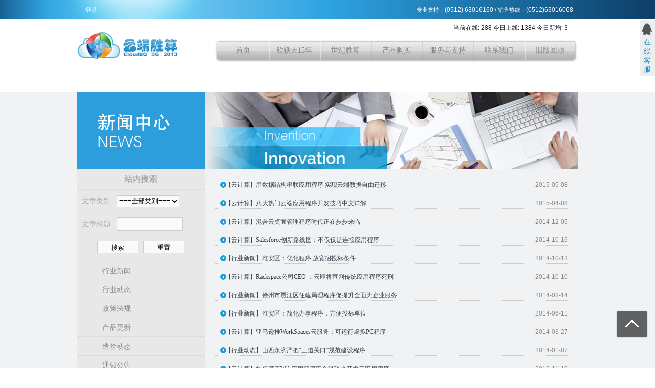

--- FILE ---
content_type: text/html; charset=utf-8
request_url: http://xet.cn/News.aspx?Tag=2088
body_size: 23474
content:


<!DOCTYPE html>
<html xmlns="http://www.w3.org/1999/xhtml">
<head><meta http-equiv="Content-Type" content="text/html; charset=utf-8" /><title>
	程序-云胜算官网
</title><meta name="robots" content="index,follow" /><meta name="Keywords" content="世纪胜算,云胜算官网,世纪胜算第五代,胜算五代,ET5G,云胜算,云造价,云计价,组价云,建材云,价格云,预算软件,造价软 件,计价软件,造价员,预算员,工程造价,工程计价,投标,招标,招投标,投标报价,计价定额,定额本,清单计价,工程量清 单,GB50500-2013,工程量计算,造价师考试,预算员考试" /><meta name="Description" content="世纪胜算产品研发始于1986年的建设部科研项目，是国内最早的微机工程预算软件，曾获国家科技进步奖。经过28年的发展，胜算五代引领业界潮流，能帮助用户轻松面对最复杂的计价规则和网上招投标规范，是造价人员不可或缺的工具！" /><link rel='stylesheet' href='Style/style4.css?V=111134' type='text/css' media='screen, projection' />
<link href="Style/menu.css?V=111134" rel="stylesheet" type='text/css' />
<link rel='shortcut icon' type='image/x-icon' href='favicon.ico' media='screen' />
<link href="Style/oline.css?V=111134" rel="stylesheet" />
<script type='text/javascript' src='JS/jquery.min.js'></script>
<script type='text/javascript' src='JS/jquery.SuperSlide.js?V=111134'></script>
<script src='JS/carouFredSel.js?V=111134' ></script>
<script src='JS/layer/layer.js?V=111134'></script>
<script type='text/javascript' src='JS/functions.js?V=111134'></script>
<script src='JS/Login.js?V=111134' type='text/javascript' ></script>
<script src="JS/jquery.cookie.js" type="text/javascript"></script>
<script src="JS/comment.js?V=111134" type="text/javascript"></script>
<script language="javascript">
  $(document).ready(function() {
  $("#menu2 li a").hover(function() {
  $(".out",	this).stop().animate({'top':	'40px'},	300); // move down - hide
  $(".over",	this).stop().animate({'top':	'0px'},		300); // move down - show

  }, function() {
  $(".out",	this).stop().animate({'top':	'0px'},		300); // move up - show
  $(".over",	this).stop().animate({'top':	'-40px'},	300); // move up - hide
  });
  });
</script>

    <script type="text/javascript">
        function checkform()
        {
            if ($("#SearchText").val() == "")
            {
                layer.alert('请输入要搜索的词汇!'); return false;
            }
            return true;
        }
    </script>
</head>

<body>
    <form method="post" action="./News.aspx?Tag=2088" id="Form1">
<div class="aspNetHidden">
<input type="hidden" name="__VIEWSTATE" id="__VIEWSTATE" value="/wEPDwULLTE3ODk5MjYzOTcPZBYCAgMPZBYEAgEPEA8WBh4NRGF0YVRleHRGaWVsZAUIVHlwZU5hbWUeDkRhdGFWYWx1ZUZpZWxkBQJJRB4LXyFEYXRhQm91bmRnZBAVCxI9PT3lhajpg6jnsbvliKs9PT0M6KGM5Lia5paw6Ze7DOihjOS4muWKqOaAgQzmlL/[base64]" />
</div>

<div class="aspNetHidden">

	<input type="hidden" name="__VIEWSTATEGENERATOR" id="__VIEWSTATEGENERATOR" value="CA8C29DA" />
	<input type="hidden" name="__EVENTVALIDATION" id="__EVENTVALIDATION" value="/wEdAA8q8PhBlngCQrSWA0P4pD5dNHZoKqFVMbfCEvhscSY2WjNd+c8a2xLbYn8jYSZE4idy1D9v/H9Eq2R5+nsBfimFIxs5MwYs6w756GhDMEBAID3+uousF/X4QN5g0pMYVIEXNPdK7jrnPDIyPkzAZclTQZ5y1dHuc8JqgRxS5+mI8+RIBV3gcq1x1bong0aFIgxVyUUaBbDwrsX+xs0ijdSscQton+i7/I80l5/tig7NFkkoGEu3i1Scfajdp7DgEZKS8jJ6csGJIoCenLpMGopGzfg78Z8BXhXifTCAVkevd3OQM7gX3Ef/2W0ln3BktJPyD+qr7sySfvCCaM/qbNZEW111IstLUmupQXHTE4858g==" />
</div>
        
        <div class='header clearfix noprint ' > <div class='box1024'><div class='login'><a href='#' id='loginbut' onclick='AlertLoginTip()' class='hover'>登录</a></div><div class='head_contact'><font style='font-size: 11px;'>专业支持：</font>(0512) 63016160 / <font style='font-size: 11px;'>销售热线：</font>(0512)63016068 </div></div></div>
        
        <div  class='Status' >当前在线: 288 今日上线: 1384 今日新增: 3 </div><div class='top clearfix '><div class='logo noprint'><a href='Default.aspx'><img src='images/logo.png' width='200'  /></a></div>  <div id='menu2' class='menu'><div class="mian-nav"><ul><li><a  href='Default.aspx'class="frist">首页</a></li><li><a  href='about.aspx' >欣轶天15年</a></li><li><a  href='CloudBQ.aspx'>世纪胜算</a></li><li><a  href='purchase.aspx'>产品购买</a></li><li><a  href='services.aspx'>服务与支持</a></li><li><a  href='contact.aspx'>联系我们</a></li><li><a href='http://web.xet.cn/' class="last" >旧版回顾</a></li></ul></div></div></div>


        <div class="list_news">
            <div class="list_content">
                <dl class="list_news_left">
                    <dt>
                        <img id="Image1" src="images/news.jpg" />
                    </dt>
                    <dd>
                        <div  class="search">
                           <ul>
                               <li style="text-align:center;font-size:16px;border-bottom: 1px solid #ddd;font-weight:bold;">站内搜索</li>
                                <li>
                                   文章类别:&nbsp;&nbsp;<select name="TypeList" id="TypeList">
	<option value="0">===全部类别===</option>
	<option value="2">行业新闻</option>
	<option value="5">行业动态</option>
	<option value="6">政策法规</option>
	<option value="18">产品更新</option>
	<option value="20">造价动态</option>
	<option value="21">通知公告</option>
	<option value="22">学习园地</option>
	<option value="23">资格考试</option>
	<option value="25">产品新闻</option>
	<option value="26">云计算</option>

</select>
                               </li>
                               <li>
                                   文章标题:&nbsp;&nbsp;<input name="SearchText" type="text" id="SearchText" style="width:127px;" />
                               </li>
                               <li style="text-align: center;">
                                   <input type="submit" name="Button1" value="搜索" onclick="return checkform();" id="Button1" /><input type="reset"  style="margin-left: 10px;" value="重置" /></li>
                           </ul>
                        </div>
                        <ul><li><a ID='Type_2' href='News.aspx?TypeID=2'>行业新闻</a></li><li><a ID='Type_5' href='News.aspx?TypeID=5'>行业动态</a></li><li><a ID='Type_6' href='News.aspx?TypeID=6'>政策法规</a></li><li><a ID='Type_18' href='News.aspx?TypeID=18'>产品更新</a></li><li><a ID='Type_20' href='News.aspx?TypeID=20'>造价动态</a></li><li><a ID='Type_21' href='News.aspx?TypeID=21'>通知公告</a></li><li><a ID='Type_22' href='News.aspx?TypeID=22'>学习园地</a></li><li><a ID='Type_23' href='News.aspx?TypeID=23'>资格考试</a></li><li><a ID='Type_25' href='News.aspx?TypeID=25'>产品新闻</a></li><li><a ID='Type_26' href='News.aspx?TypeID=26'>云计算</a></li></ul>
                        <span><a href="contact.aspx">
                            <img src="images/sidenav_bg01.jpg" width="250" height="62" /></a></span>
                    </dd>
                </dl>
                <dl class="list_news_right">
                    <dt>
                        <img src="images/list_news.jpg" width="730" height="150" /></dt>
                    <dd style="margin-bottom:20px;border-bottom: 1px solid #000;"></dd>
                    <dd>
                        <ul><li><span>2015-05-08</span><h4><a href='Page.aspx?Number=7056F73B-E5E9-4356-942D-1D92BAC8ED37&TypeID=26' title='用数据结构串联应用程序 实现云端数据自由迁移'  target="_blank"  >【云计算】用数据结构串联应用程序 实现云端数据自由迁移</a></h4></li><li><span>2015-04-08</span><h4><a href='Page.aspx?Number=78B85F82-8F21-4FCD-ACA7-7EC1E3AC4180&TypeID=26' title='八大热门云端应用程序开发技巧中文详解'  target="_blank"  >【云计算】八大热门云端应用程序开发技巧中文详解</a></h4></li><li><span>2014-12-05</span><h4><a href='Page.aspx?Number=CC43C00C-5426-4EAD-B06B-527E509540E8&TypeID=26' title='混合云桌面管理程序时代正在步步来临'  target="_blank"  >【云计算】混合云桌面管理程序时代正在步步来临</a></h4></li><li><span>2014-10-16</span><h4><a href='Page.aspx?Number=C6C49415-54E8-467A-8DE0-0EF64BC146FB&TypeID=26' title='Salesforce创新路线图：不仅仅是连接应用程序'  target="_blank"  >【云计算】Salesforce创新路线图：不仅仅是连接应用程序</a></h4></li><li><span>2014-10-13</span><h4><a href='Page.aspx?Number=10FA9E35-3EDA-4CB4-A59C-DA25BE230549&TypeID=2' title='淮安区：优化程序 放宽招投标条件'  target="_blank"  >【行业新闻】淮安区：优化程序 放宽招投标条件</a></h4></li><li><span>2014-10-10</span><h4><a href='Page.aspx?Number=1A706514-856B-4DF0-82F9-630DCBC27926&TypeID=26' title='Rackspace公司CEO ：云即将宣判传统应用程序死刑'  target="_blank"  >【云计算】Rackspace公司CEO ：云即将宣判传统应用程序死刑</a></h4></li><li><span>2014-08-14</span><h4><a href='Page.aspx?Number=40C58149-B909-4015-8AB9-D973FA94F94F&TypeID=2' title='徐州市贾汪区住建局理程序促提升全面为企业服务'  target="_blank"  >【行业新闻】徐州市贾汪区住建局理程序促提升全面为企业服务</a></h4></li><li><span>2014-06-11</span><h4><a href='Page.aspx?Number=7619A2DB-6EF9-43F9-BC30-700605FD306B&TypeID=2' title='淮安区：简化办事程序，方便投标单位'  target="_blank"  >【行业新闻】淮安区：简化办事程序，方便投标单位</a></h4></li><li><span>2014-03-27</span><h4><a href='Page.aspx?Number=5D22B355-6C2F-4B8D-B4C9-ED0878D2E8B7&TypeID=26' title='亚马逊推WorkSpaces云服务：可运行虚拟PC程序'  target="_blank"  >【云计算】亚马逊推WorkSpaces云服务：可运行虚拟PC程序</a></h4></li><li><span>2014-01-07</span><h4><a href='Page.aspx?Number=3B18AE2D-C170-4759-B7A6-2FA072B976BE&TypeID=5' title='山西永济严把“三道关口”规范建设程序'  target="_blank"  >【行业动态】山西永济严把“三道关口”规范建设程序</a></h4></li><li><span>2013-11-19</span><h4><a href='Page.aspx?Number=C82D73EC-4F17-4BF7-907D-3913DB59D052&TypeID=26' title='如何基于Web应用程序安全经验来开发云应用程序'  target="_blank"  >【云计算】如何基于Web应用程序安全经验来开发云应用程序</a></h4></li><li><span>2013-10-14</span><h4><a href='Page.aspx?Number=AE602B3C-3C1C-4F93-847B-C9630BAA340B&TypeID=20' title='关于贯彻落实《省住房和城乡建设厅关于简化工程造价咨询企业设立分支机构备案程序等事项的通知》的通知'  target="_blank"  >【造价动态】关于贯彻落实《省住房和城乡建设厅关于简化工程造价咨询企业设立分支机构备案程序等事</a></h4></li><li><span>2013-10-10</span><h4><a href='Page.aspx?Number=93AA0572-571D-47FC-91C6-45C05BEBBAB1&TypeID=26' title='四大因素决定应用程序可用性'  target="_blank"  >【云计算】四大因素决定应用程序可用性</a></h4></li><li><span>2013-09-02</span><h4><a href='Page.aspx?Number=FAEE1A57-1950-49DA-94FA-A7E31DDF6B27&TypeID=22' title='2013版施工合同开工、复工程序'  target="_blank"  >【学习园地】2013版施工合同开工、复工程序</a></h4></li><li><span>2013-07-25</span><h4><a href='Page.aspx?Number=3C6F5269-2627-4B5A-B55D-64BC913A7A11&TypeID=22' title='2013版施工合同开工、复工程序'  target="_blank"  >【学习园地】2013版施工合同开工、复工程序</a></h4></li><li><span>2013-07-11</span><h4><a href='Page.aspx?Number=4D312694-C91B-4BE7-8C03-EFB8CAAAA85F&TypeID=26' title='云存储服务Dropbox的野心：跨平台同步程序数据'  target="_blank"  >【云计算】云存储服务Dropbox的野心：跨平台同步程序数据</a></h4></li><li><span>2012-11-06</span><h4><a href='Page.aspx?Number=D6705A04-9A73-45F4-832C-7241818517F3&TypeID=26' title='[期刊]云计算环境下的弹性结构程序研究'  target="_blank"  >【云计算】[期刊]云计算环境下的弹性结构程序研究</a></h4></li><li><span>2012-10-17</span><h4><a href='Page.aspx?Number=CB22DD52-9823-4CA8-997B-C20B66274F4A&TypeID=26' title='云应用程序的容量测试'  target="_blank"  >【云计算】云应用程序的容量测试</a></h4></li><li><span>2012-06-11</span><h4><a href='Page.aspx?Number=C6FECFFA-1E94-4996-A8B9-BAF249D6689E&TypeID=26' title='美国国家资源保护局用云计算提高应用程序实效性'  target="_blank"  >【云计算】美国国家资源保护局用云计算提高应用程序实效性</a></h4></li><li><span>2012-05-26</span><h4><a href='Page.aspx?Number=1C51862D-2BB5-4875-921F-3702313A8A67&TypeID=26' title='英特尔为Salesforce提供基于云计算的身份识别程序'  target="_blank"  >【云计算】英特尔为Salesforce提供基于云计算的身份识别程序</a></h4></li></ul>
                    </dd>
                </dl>
                <div class="pager" style="height: 40px;">
                    
<!-- AspNetPager 7.4.5 Copyright:2003-2013 Webdiyer (www.webdiyer.com) -->
<div id="AspNetPager1">
<a disabled="disabled" style="margin-right:5px;">&lt;&lt;</a><a disabled="disabled" style="margin-right:5px;">&lt;</a><span class="curretpage" style="margin-right:5px;">1</span><a href="News.aspx?Tag=2088&amp;page=2" style="margin-right:5px;">2</a><a href="News.aspx?Tag=2088&amp;page=3" style="margin-right:5px;">3</a><a href="News.aspx?Tag=2088&amp;page=2" style="margin-right:5px;">&gt;</a><a href="News.aspx?Tag=2088&amp;page=3" style="margin-right:5px;">&gt;&gt;</a>
</div>
<!-- AspNetPager 7.4.5 Copyright:2003-2013 Webdiyer (www.webdiyer.com) -->


                    <br />
                </div>
            </div>
        </div>
        <input name="TypeID" type="hidden" id="TypeID" />
        
        <div class='footer clearfix noprint'  >
  <div class='foot_map'>
    <div class='box1024'>
      <dl class='map_link'>
        <dt>
          <a href='about.aspx#'>欣轶天15年</a>
        </dt>
        <dd>
          <a href='about.aspx?Bn=gushi#gushi'>欣轶天故事</a>
        </dd>
        <dd>
          <a href='about.aspx?Bn=BG#BG'>成立背景</a>
        </dd>
        <dd>
          <a href='about.aspx?Bn=LN#LN'>公司理念</a>
        </dd>
        <dd>
          <a href='about.aspx?Bn=ZS#ZS'>资质证书</a>
        </dd>
      </dl>
      <dl class='map_link'>
        <dt>
          <a href='CloudBQ.aspx'>世纪胜算</a>
        </dt>
        <dd>
          <a href='CloudBQ.aspx?Bn=gushi#gushi'>产品故事</a>
        </dd>
        <dd>
          <a href='about.aspx?Bn=LN#LN'>产品理念</a>
        </dd>
        <dd>
          <a href='CloudBQ.aspx?Bn=RY#RY'>产品荣誉</a>
        </dd>
        <dd>
          <a href='CloudBQ.aspx?Bn=JS#JS'>产品介绍</a>
        </dd>
      </dl>
      <dl class='map_link'>
        <dt>
          <a href='purchase.aspx'>产品购买</a>
        </dt>
        <dd>
          <a href='contact.aspx'>联系经销商</a>
        </dd>
        <!--<dd>
          <a href='http://wpa.qq.com/msgrd?v=3&uin=1497720655&site=qq&menu=yes'>联系客服</a>
        </dd>-->
        <dd>
          <a target="_blank" href="http://shengsuan.taobao.com/?v=1">线上购买</a>
        </dd>
        <dd>
          <a href='purchase.aspx?Bn=ZX#ZX'>在线咨询</a>
        </dd>
        <dd>
          <a href='purchase.aspx?Bn=WYZX#WYZX'>我要助销</a>
        </dd>
      </dl>
      <dl class='map_link'>
        <dt>
          <a href='services.aspx'>服务与支持</a>
        </dt>
        <dd>
          <a href='services.aspx?Bn=GX#GX'>产品更新</a>
        </dd>
        <dd>
          <a href='services.aspx?Bn=XZ#XZ'>下载专区</a>
        </dd>
        <dd>
          <a href='services.aspx?Bn=WD#WD'>有问有答</a>
        </dd>
        <!--<dd>
          <a href='#'>技术论坛</a>
        </dd>-->
      </dl>
      <dl class='map_link'>
        <dt>
          <a href='contact.aspx'>联系我们</a>
        </dt>
        <dd>
          <a href='contact.aspx' >总部地址</a>
        </dd>
        <dd>
          <a href='contact.aspx?Bn=JXS#JXS'>经销商地址</a>
        </dd>
        <dd>
          <a href='http://wpa.qq.com/msgrd?v=3&amp;uin=1497720655&amp;site=qq&amp;menu=yes'>在线咨询</a>
        </dd>
        <dd>
          <a href='contact.aspx?Bn=LY#LY'>在线留言</a>
        </dd>
      </dl>
      <dl class='map_link'>
        <dt>
          <a href='#'>相关链接</a>
        </dt>
        <!--<dd>
          <a href='#'>欣轶天科技</a>
        </dd>
        <dd>
          <a href='#'>世纪胜算</a>
        </dd>-->
        <dd>
          <a href='http://web.xet.cn/'>旧版网站</a>
        </dd>
      </dl>
    </div>
  </div>
  <div class='copyright'>
    <div class='box1024'>
      <span>
        <img src='images/phone_15.jpg' width='10' height='10' /> 服务热线：<strong>(0512)63016160</strong>
      </span>Copyright © 2013 深圳市欣轶天科技有限公司 All RightReserved. 版权和备案号 <a href="https://beian.miit.gov.cn" target="_blank">
<script type="text/javascript">        
    switch(window.location.host){
    case "www.regok.com":        
    document.writeln('粤ICP备2022122726号-1');          
    break;
    default:        
    document.writeln('粤ICP备2022122726号-2');          
    break;        
    }    
</script>
</a>
    </div>
    <div id='elevator_item' class=''>
      <a id='elevator' onclick='return false;' title='回到顶部'></a>
    </div>
  </div>
</div>

<script type="text/javascript">
  <!--标签云-->
  (function () {
  var $backToTopTxt = "", $backToTopEle = $('<div id="elevator_item"></div>').appendTo($("body"))
  .text($backToTopTxt).attr("title", $backToTopTxt).click(function () {
  $("html, body").animate({ scrollTop: 0 }, 120);
  }), $backToTopFun = function () {
  var st = $(document).scrollTop(), winh = $(window).height();
  (st > 0) ? $backToTopEle.show() : $backToTopEle.hide();
  //IE6下的定位
  if (!window.XMLHttpRequest) {
  $backToTopEle.css("top", st + winh - 166);
  }
  };
  $(window).bind("scroll", $backToTopFun);
  $(function () { $backToTopFun(); });
  })();
</script>

<!--在线客服-->
<div class="online-service visible-desktop" style="right: -182px;height:120px;">
  <div class="online-service-title">
    <div class="social-qq-pure"></div>
    <h4 style="">在线客服</h4>
  </div>
  <div class="online-service-content">
    <ul class="navs nav-pills">
      <li style="width:100%;" >客户服务：</li>
      <li>
        <a target="_blank" href="http://wpa.qq.com/msgrd?v=3&amp;uin=156294488&amp;site=qq&amp;menu=yes"><div> 王工</div><!--<img border="0" src="http://wpa.qq.com/pa?p=2:156294488:50" alt=""   width="77"/>-->
          <img border="0" src="images/counseling_style_51.png"  />
        </a>
      </li>
      <li>
        <a target="_blank" href="http://wpa.qq.com/msgrd?v=3&amp;uin=11823053&amp;site=qq&amp;menu=yes"><div>
          魏工</div>
          <!--<img border="0" src="http://wpa.qq.com/pa?p=2:11823053:50" alt=""   width="77"/>-->
          <img border="0" src="images/counseling_style_51.png"  />
        </a>
      </li>
      <li>
        <a target="_blank" href="http://wpa.qq.com/msgrd?v=3&amp;uin=87480788&amp;site=qq&amp;menu=yes"><div>
          朱工</div>
          <!--<img border="0" src="http://wpa.qq.com/pa?p=2:87480788:50" alt=""   width="77"/>-->
          <img border="0" src="images/counseling_style_51.png"  />
        </a>
      </li>
      <li>
        <a target="_blank" href="http://wpa.qq.com/msgrd?v=3&amp;uin=156294488&amp;site=qq&amp;menu=yes"><div>
          王工</div><!--<img border="0" src="http://wpa.qq.com/pa?p=2:156294488:50" alt=""   width="77"/>-->
          <img border="0" src="images/counseling_style_51.png"  />
        </a>
      </li>
      <li>
        <a target="_blank" href="http://wpa.qq.com/msgrd?v=3&amp;uin=5389350&amp;site=qq&amp;menu=yes"><div>
          陶工</div><!--<img border="0" src="http://wpa.qq.com/pa?p=2:5389350:50" alt=""   width="77"/>-->
          <img border="0" src="images/counseling_style_51.png"  />
        </a>
      </li>
      <li>
        <a target="_blank" href="http://wpa.qq.com/msgrd?v=3&amp;uin=190434435&amp;site=qq&amp;menu=yes"><div>
          潘工</div><!--<img border="0" src="http://wpa.qq.com/pa?p=2:190434435:50" alt=""   width="77"/>-->
          <img border="0" src="images/counseling_style_51.png"  />
        </a>
      </li>
      <li  style="width:100%;" >
      软件支持：
      </li>
      <li>
        <a target="_blank" href="http://wpa.qq.com/msgrd?v=3&amp;uin=29071036&amp;site=qq&amp;menu=yes"><div>
          张工</div>
          <!--<img border="0" src="http://wpa.qq.com/pa?p=2:29071036:50" alt=""   width="77"/>-->
          <img border="0" src="images/counseling_style_51.png"  />
        </a>
      </li>
      <li  style="width:100%;" >
        销售支持：
      </li>
      <li>
        <a target="_blank" href="http://wpa.qq.com/msgrd?v=3&amp;uin=858108515&amp;site=qq&amp;menu=yes"><div>
          销售</div>
          <!--<img border="0" src="http://wpa.qq.com/pa?p=2:858108515:50" alt=""   width="77"/>-->
          <img border="0" src="images/counseling_style_51.png"  />
        </a>
      </li>
      <li>
        <a target="_blank" href="http://wpa.qq.com/msgrd?v=3&amp;uin=1497720655&amp;site=qq&amp;menu=yes">
          <div> 售后  </div><img border="0" src="images/counseling_style_51.png"  />
        </a>
      </li>

    </ul>
  </div>

</div>
<script>
  $(function () {
  //控制在线客服的伸缩
  $(".online-service").hover(function () {
  $(this).stop(true).animate({ right: "0" }).height(310);//设置高度防止误操作
  $(".social-qq-pure").attr("style", " background-position: -80px -360px;")
  $(".online-service-title").attr("style", " background: #2498c4;");
  $(".online-service-title h4").attr("style", "  color: #fff;")
  }, function () {
  $(this).stop(true).animate({ right: "-182px" }).height(120);//设置高度防止误操作  stop(true).防止重复动画
  $(".social-qq-pure").attr("style", " background-position:-80px -320px;");
  $(".online-service-title").attr("style", "");
  $(".online-service-title h4").attr("style", " ")
  })
  })
</script>
<div style="display:none;">
  <!--统计代码-->
  <script type="text/javascript">
    var _bdhmProtocol = (("https:" == document.location.protocol) ? " https://" : " http://");
    document.write(unescape("%3Cscript src='" + _bdhmProtocol + "hm.baidu.com/h.js%3F059cc486c903aa4aeab209d6c263cef1' type='text/javascript'%3E%3C/script%3E"));
  </script>

</div>

    </form>
</body>
</html>


--- FILE ---
content_type: text/css
request_url: http://xet.cn/Style/style4.css?V=111134
body_size: 41207
content:
@charset "utf-8";

html, body, div, span, object, iframe, h1, h2, h3, h4, h5, h6, p, blockquote, pre, a, abbr, acronym, address, code, del, dfn, em, img, q, dl, dt, dd, ol, ul, li, fieldset, form, label, legend {
    margin: 0;
    padding: 0;
    border: 0;
    font-weight: inherit;
    font-style: inherit;
    vertical-align: baseline;
}

table {
    border-collapse: separate;
    border-spacing: 0;
}

caption, th, td {
    text-align: left;
    font-weight: normal;
}
/* table, td, th {vertical-align:middle;} */
a img {
    border: none;
}

html {
    font-size: 100.01%;
}

table {
    border-collapse: collapse;
    border-spacing: 0;
}

p {
    margin: 0 0 1.5em;
}

    p img.left {
        float: left;
        margin: 1.5em 1.5em 1.5em 0;
        padding: 0;
    }

    p img.right {
        float: right;
        margin: 1.5em 0 1.5em 1.5em;
    }

a:focus, a:hover {
    color: #000;
}

a {
    color: #009;
    text-decoration: underline;
}

pre {
    margin: 1.5em 0;
    white-space: pre;
}

li ul, li ol {
    margin: 0 1.5em;
}

ul {
    list-style-type: none;
    margin: 0;
}

ol {
    list-style-type: decimal;
}

dl dt {
    font-weight: normal;
}

i, em {
    font-style: normal;
}

em {
    color: #999;
}
/* table {margin-bottom:1.4em;width:100%;} */

.clearfix:after, .container:after {
    content: "\0020";
    display: block;
    height: 0;
    clear: both;
    visibility: hidden;
    overflow: hidden;
}

.clearfix, .container {
    display: block;
}

.clear {
    clear: both;
}

/*----------------------*/
body {
    font-size: 75%;
    color: #222;
    background: #fff;
    font-family: "微软雅黑", Arial, Helvetica, sans-serif;
    line-height: 1.5;
    overflow-x: hidden;
}

h1, h2, h3, h4, h5, h6 {
    font-weight: normal;
    color: #111;
    font-family: "微软雅黑";
}

h1 {
    font-size: 26px;
    line-height: 1;
    margin: 30px 0 10px 0;
    color: #333;
    font-weight: bold;
}

h2 {
    font-size: 22px;
    line-height: 1;
    margin: 0 0 15px 0;
    color: #333;
    font-weight: bold;
}

h3 {
    font-size: 14px;
    margin-bottom: 3px;
    color: #0c8ac9;
}

h4 {
    font-size: 14px;
    margin: 5px 0;
    color: #0c8ac9;
}

h5 {
    font-size: 18px;
    margin: 0 0 10px 0;
    color: #000;
}

h6 {
    font-size: 16px;
    margin-bottom: 5px;
    color: #0c8ac9;
    margin: 10px 0 10px 0;
}

a:link {
    color: #888;
    text-decoration: none;
}

a:visited {
    color: #aaa;
    text-decoration: none;
}

a:hover {
    color: #fff;
    text-decoration: underline;
}

.box1024 {
    max-width: 980px;
    margin: 0 auto;
    min-width: 800px;
}

.header {
    background: url(../images/bg_top.jpg) no-repeat;
    height: 37px;
    width: auto;
    font-size: 12px;
    background-position: center;
    background-color: #0D3C61;
}

.top {
    width: 980px;
    margin: 0 auto;
    /* padding-top: 20px; */
    /* min-width: 800px; */
}

.bodyer {
    max-width: 980px;
    margin: 0 auto;
    padding-bottom: 20px;
    /*  min-width: 800px;*/
    /* margin-left: 10px; */
    /* margin-right: 10px; */
    padding-left: 10px;
    padding-right: 10px;
    overflow: hidden;
}
/*--------index-begin-------*/
.login {
    float: left;
}

    .login a {
        display: block;
        min-width: 56px;
        height: 30px;
        text-align: center;
        float: left;
    }

#loginbut {
    color: #fff;
    height: 30px;
    display: block;
    width: 56px;
    height: 30px;
    text-align: center;
    float: left;
    margin-right: 5px;
    color: #fff;
    padding-top: 10px;
}

    #loginbut:hover {
        color: #fff;
        height: 30px;
    }

.login {
    display: block;
    height: 30px;
    text-align: center;
    float: left;
    margin-right: 5px;
    color: #fff;
}

    .login a {
        color: #fff;
    }

        .login a:hover {
            color: #fff;
        }

    .login span {
        float: left;
    }

.head_contact {
    float: right;
    padding-top: 10px;
    color: #fff;
    padding-right: 10px;
}

.logo {
    float: left;
    position: absolute;
    top: 60px;
}

.nav {
    background: url(../images/header.gif) no-repeat center;
    height: 60px;
    width: 680px;
    padding-left: 344px;
    float: right;
    float: right;
}

    .nav ul li a {
        display: block;
        background: url(../images/bg_navcuut.jpg) no-repeat;
        width: 125px;
        height: 30px;
        float: left;
        color: #fff;
        font-size: 14px;
        font-weight: bold;
        text-align: center;
        padding-top: 8px;
    }
        /*background:url(../images/bg_nav.jpg) no-repeat;*/
        .nav ul li a:hover {
            background: url(../images/bg_nav.jpg) no-repeat;
            text-decoration: none;
        }

.menu3 {
    display: block; /* padding-left: 408px; */
    float: right;
    color: #333;
    margin-top: 8px;
}

    .menu3 a {
        color: #333;
        padding: 0 10px;
    }

        .menu3 a:hover {
            color: #278bc7;
            text-decoration: underline;
        }
/*-------------------------------------------
    banner
-------------------------------------------*/
.case {
    width: 980px;
    margin: 0 auto;
    overflow: hidden;
    height: 120PX;
}

.case_con {
    width: 980px;
    clear: both;
    overflow: hidden;
}

    .case_con li {
        width: 244px;
        height: 120px;
        float: left;
        overflow: hidden;
        position: relative;
        margin: 2px 1px 0px 0px;
        background-color: #fff;
    }

.boxgrid {
    width: 240px;
    height: 120px;
    overflow: hidden;
    position: relative;
    background-color: #000;
    border: 2px solid #eee;
}

    .boxgrid img {
        position: absolute;
        top: 0px;
        left: 0px;
        width: 240px;
        height: 120px;
        display: block;
        background: url(../images/loading.gif) no-repeat scroll center center transparent;
    }

    .boxgrid h3 {
        color: #fff;
        font-size: 14px;
        font-family: Arial, Helvetica, sans-serif;
        padding-top: 110px;
        padding-left: 12px;
        line-height: 40px;
        text-align: left;
    }

        .boxgrid h3 span {
            font-size: 12px;
            font-weight: normal;
            margin-left: 10px;
            font-family: "微软雅黑";
        }
/*-------------------------------------------
    Carousel
-------------------------------------------*/
.wrap {
    width: 980px;
    margin: 0 auto;
}

.carousel {
    height: 290px;
    overflow: hidden;
    background: #262626;
}

    .carousel .wrap {
        position: relative;
    }

.slide-caption {
    position: relative;
    z-index: 10;
    float: left;
    width: 466px;
    min-height: 235px;
    padding: 68px 40px 0;
    background-image: url(../images/vignette.png);
    background-position: left top;
    background-repeat: no-repeat;
}

.comp-a {
    background-color: #0c74b2;
}

.comp-b {
    background-color: #8c8179;
}

.comp-c {
    background-color: #293352;
}

.comp-d {
    background-color: #a51c30;
}

.slide-caption h2 {
    margin-bottom: 12px;
    color: #fff;
    font-size: 24px;
    line-height: 38px;
    font-family: '微软雅黑';
    font-weight: normal;
}

    .slide-caption h2 a {
        color: #fff;
        text-decoration: none;
    }

        .slide-caption h2 a:hover, .slide-caption h2 a:focus {
            color: #e6eae2;
            text-decoration: none;
        }

.slide-caption h3 {
    margin-bottom: 12px;
    color: #fff;
    font-size: 16px;
    line-height: 20px;
    font-family: '微软雅黑';
    font-weight: normal;
}

    .slide-caption h3 a {
        color: #fff;
        text-decoration: none;
    }

        .slide-caption h3 a:hover, .slide-caption h2 a:focus {
            color: #e6eae2;
            text-decoration: none;
        }

.slide-callout {
    width: 900px;
    display: none;
}

    .slide-callout p {
        float: left;
        max-width: 750px;
        line-height: 20px;
        padding: 8px 30px 7px 12px;
        /* background: #fff; */
        /* background: rgba(255,255,255,.9); */
        color: #363636;
        font-size: 16px;
        width: 00px;
        font-family: 'FZLTXHKM';
        font-weight: normal;
    }

        .slide-callout p:hover {
            background: #e6eae2;
        }

        .slide-callout p a {
            color: #363636;
            text-decoration: none;
        }

            .slide-callout p a:hover, .slide-callout p a:focus {
                color: #363636;
                text-decoration: none;
            }

    .slide-callout .more {
        padding: 0;
    }

.comp-a .slide-callout .more {
    background-color: #0c74b2;
}

.comp-b .slide-callout .more {
    background-color: #8c8179;
}

.comp-c .slide-callout .more {
    background-color: #293352;
}

.comp-d .slide-callout .more {
    background-color: #a51c30;
}

.slide-callout .more a {
    display: inline-block;
    line-height: 20px;
    padding: 8px 10px 7px;
    background: none;
    color: #fff;
    text-transform: none;
    font-weight: normal;
    font-style: italic;
    font-family: Georgia, "Times New Roman", serif;
}

    .slide-callout .more a:hover, .slide-callout .more a:focus {
        background: #000;
        text-decoration: none;
        color: #fff;
    }

.carousel-image {
    position: absolute;
    right: 0;
}

.carousel-item {
    position: relative;
}

.carousel-item-secondary {
    display: none;
}
/*-------------------------------------------
    Homepage Caraousel
-------------------------------------------*/
* html .carousel {
    height: 348px !important;
}

* html .slide-caption {
    background-image: none !important;
    height: 220px;
}

* html .carousel-item {
    height: 348px;
}

.comp-b, .comp-b .slide-callout .more {
    background-color: #8c8179;
}

.comp-c, .comp-c .slide-callout .more {
    background-color: #1b343b;
}

.comp-d, .comp-d .slide-callout .more {
    background-color: #293352;
}

.carousel-controls {
    position: absolute;
    z-index: 100;
    left: 50%;
    bottom: 0;
    width: 98px;
    height: 20px;
    margin-left: -490px;
    overflow: hidden;
}

* html .carousel-controls {
    bottom: 20px;
}

    .carousel-controls a {
        float: left;
        display: block;
        width: 20px;
        height: 20px;
        text-indent: -9999px;
        background-image: url(../images/controls-carousel.gif);
        background-color: transparent;
        background-position: 0 0;
        background-repeat: no-repeat;
        overflow: hidden;
    }

    .carousel-controls .next {
        background-position: -63px -20px;
        border-left: 1px solid #333;
    }

        .carousel-controls .next:hover, .carousel-controls .next:focus {
            background-position: -63px 0;
            border-color: #ccc;
        }

    .carousel-controls .previous {
        background-position: 0 -20px;
    }

        .carousel-controls .previous:hover, .carousel-controls .previous:focus {
            background-position: 0 0;
        }

    .carousel-controls .pause {
        background-position: -20px -21px;
        border-left: 1px solid #333;
    }

        .carousel-controls .pause:hover, .carousel-controls .pause:focus {
            background-position: -20px 0;
            border-color: #ccc;
        }

    .carousel-controls .play {
        position: relative;
        bottom: auto;
        left: auto;
        background-position: -40px -20px;
        border-left: 1px solid #333;
    }

        .carousel-controls .play:hover, .carousel-controls .play:focus {
            background-position: -40px 0;
            border-color: #ccc;
        }

.carousel .prev-image {
    position: absolute;
    left: -978px;
    top: 0;
    opacity: 0.2;
}

.carousel .next-image {
    position: absolute;
    top: 0;
    /*right: -568px;*/
    opacity: 0.2;
}
/*-------------------------------------------
    Twitter
-------------------------------------------*/
#overlay {
    display: none;
    position: fixed;
    top: 0;
    left: 0;
    width: 100%;
    height: 100%;
    background: rgba(255,255,255,.8);
    z-index: 100;
}

#twitter-wrap {
    display: none;
    z-index: 101;
    background: #fff;
    padding: 20px;
    border-radius: 10px;
    box-shadow: 0 0 20px rgba(0,0,0,0.5);
    position: absolute;
    top: 0;
    left: -9999px;
}

    #twitter-wrap .close {
        width: 20px;
        height: 20px;
        background: transparent url(../images/closebox.png) no-repeat center center;
        width: 30px;
        height: 30px;
        display: block;
        position: absolute;
        top: -10px;
        left: -10px;
        text-indent: -9999px;
    }
/*-------------------------------------------
    banner
-------------------------------------------*/
.content {
    float: left;
    width: 980px;
    /* margin-top: 20px; */
}

.news {
    width: 480px;
    float: left;
    border-bottom: 1px solid #e7e7e7;
    margin-top: 10px;
}

.news2 {
    width: 480px;
    float: right;
    border-bottom: 1px solid #e7e7e7;
    margin-top: 10px;
}

.new_box dt {
    font-size: 18px;
    color: #0d0d0d;
}

.new_box dd {
    padding-top: 10px;
}

    .new_box dd span {
        float: left;
    }

    .new_box dd ul li {
        line-height: 25px;
        overflow: hidden;
        height: 24px;
        padding-left: 0px;
        margin-left: 0px;
    }

        .new_box dd ul li a {
            color: #666;
            background: url(../images/dd_05.jpg) 10px no-repeat;
            padding-left: 20px;
        }

            .new_box dd ul li a:hover {
                color: #278bc7;
                text-decoration: underline;
                background: url(../images/dd_07.jpg) 10px no-repeat;
            }

    .new_box dd p {
        margin: 15px 0;
    }

        .new_box dd p a {
            color: #007cc0;
        }

            .new_box dd p a:hover {
                text-decoration: underline;
            }

.link {
    float: left;
    width: 980px;
    margin-top: 20px;
}

    .link dt {
        background: url(../images/line_link.jpg) no-repeat top;
        padding: 20px 0;
        font-size: 18px;
    }

        .link dt strong {
            font-size: 12px;
            font-weight: normal;
            font-family: "Times New Roman", Times, serif;
            color: #278bc7;
        }

        .link dt span {
            float: right;
        }

            .link dt span a {
                display: block;
                float: left;
                margin-right: 2px;
            }

    .link dd ul li {
        float: left;
        margin-right: 30px;
        width: 140px;
        height: 50px;
    }

.foot_map {
    background-color: #000;
    overflow: hidden;
    height: 200px;
}

.map_link {
    float: left;
    padding-top: 30px;
    margin-right: 90px;
}

    .map_link dt {
        height: 30px;
    }

        .map_link dt a {
            color: #FFF;
            text-decoration: underline;
        }

    .map_link dd {
        line-height: 24px;
    }

.copyright {
    background-color: #f2f2f2;
    padding: 20px 0;
    color: #666;
}

    .copyright span {
        float: right;
    }

#elevator_item {
    width: 60px;
    height: 100px;
    position: fixed;
    right: 15px;
    bottom: 10px;
    transition: opacity 0.4s ease-in-out 0s;
    opacity: 1;
    z-index: 100020;
}

#elevator {
    display: block;
    width: 60px;
    height: 50px;
    background: url(../images/icon_top.png) no-repeat scroll center center rgba(0, 0, 0, 0.6);
    border-radius: 2px 2px 2px 2px;
    box-shadow: 0px 1px 3px rgba(0, 0, 0, 0.2);
    cursor: pointer;
    margin-bottom: 10px;
}

    #elevator:hover {
        background-color: #111;
    }
/*-------------------------------------------
about_begin
-------------------------------------------*/
.about_content {
    /* background: url(../images/contentbgtop.png?v11) no-repeat; */
    border: 1px solid #eee;
    width: 100%;
    background-size: 990px 340px;
    /* padding: 6px 5px; */
    overflow: hidden;
    /* margin: 6px 5px; */
    padding-top: 1px;
    padding-left: 1px;
    padding-right: 1px;
    -moz-border-radius: 5px 5px 5px 5px;
    -moz-box-shadow: 0px 0px 20px #eee;
    -webkit-box-shadow: 0px 0px 5px #eee;
    background-repeat: no-repeat;
}

.about_left {
    float: left;
    background: url(../images/leftmenu3bg.png) no-repeat right;
    width: 235px;
}

    .about_left dt {
        background: url(../images/about2_03.jpg) no-repeat;
        width: 200px;
        height: 75px;
        font-size: 24px;
        color: #fff;
        padding: 15px 0 0 35px;
    }

        .about_left dt span {
            display: block;
            font-size: 14px;
            font-family: Arial, Helvetica, sans-serif;
        }

    .about_left dd ul li a {
        background: url(../images/li_06.jpg) no-repeat;
        width: 170px;
        height: 37px;
        display: block;
        color: #666;
        font-size: 14px;
        padding: 12px 0 0 33px;
        text-decoration: none;
        cursor: pointer;
    }

        .about_left dd ul li a:hover {
            background: url(../images/li_05.jpg) no-repeat;
            color: #278bc7;
            text-decoration: none;
        }

.about_right {
    width: 100%;
    float: right;
}

    .about_right img {
    }

    .about_right dt {
        background: url(../images/dt_bg.jpg) repeat-x;
        /* height: 30px; */
        /* padding: 30px 20px; */
        /* font-size: 18px; */
        /* background-size: 710px 91px; */
        /* padding-top: 10px; */
    }

        .about_right dt span {
            float: right;
            font-size: 12px;
        }

    .about_right dd {
        /* margin: 25px; */
        color: #888;
        /*border-bottom: dotted 1px #ddd;*/
        overflow: hidden;
        line-height: 24px;
        margin-left: 25px;
        margin-right: 25px;
    }

        .about_right dd img {
            /* margin-bottom: 20px; */
            max-width: 600px;
        }

        .about_right dd ul li {
            line-height: 30px;
            padding-left: 20px;
            margin: 0px;
        }

            .about_right dd ul li span {
                float: right;
            }

            .about_right dd ul li a {
                color: #666;
            }
/*-------------------------------------------
news_begin
-------------------------------------------*/
.list_news {
    width: 100%;
    overflow: hidden;
    margin-top: 30px;
    background: #f0f2f4;
}

.list_content {
    width: 980px;
    margin: 0 auto;
}

.list_news_left {
    width: 250px;
    float: left;
    background-color: #e8e8e8;
    min-height: 600px;
}

    .list_news_left dt {
        height: 150px;
    }

    .list_news_left dd ul li a {
        display: block;
        width: 150px;
        background-color: #e8e8e8;
        font-size: 14px;
        padding: 8px 50px;
        border-bottom: 1px solid #ddd;
    }

        .list_news_left dd ul li a:hover {
            background-color: #37414b;
        }

    .list_news_left dd ul li .xin {
        background-color: #37414b;
        color: #fff;
    }

.list_news_right {
    width: 730px;
    float: left;
}

    .list_news_right dt {
        width: 774px;
        height: 150px;
    }

    .list_news_right dd {
        /* padding: 20px; */
        padding-left: 20px;
        padding-right: 20px;
    }

        .list_news_right dd ul li {
            margin: 15px 0;
            background: url(../images/ico.gif) no-repeat 10px;
            padding-left: 20px;
            border-bottom: 1px dotted #ccc;
        }

            .list_news_right dd ul li h4 a {
                color: #36404a;
                font-size: 12px;
            }

            .list_news_right dd ul li span {
                float: right;
                color: #888;
            }

.pager {
    float: right;
    margin-right: 15px;
}

    .pager a {
        background: url(../images/icon_pager.png) no-repeat;
        width: 30px;
        height: 24px;
        text-align: center;
        padding-top: 6px;
        display: block;
        float: left;
        margin-left: 5px;
        color: #666;
    }

        .pager a:hover {
            background: url(../images/icon_pager.png) no-repeat;
            color: #fff;
            text-decoration: none;
        }

.list_news_mian dd {
    padding: 20px 0;
}

#backNewsListButton {
    width: 130px;
    height: 40px;
    display: block;
    background: url(../images/right_title_03.gif) top no-repeat;
}

    #backNewsListButton:hover {
        background-position: 0 -40px;
    }
/*-------------------------------------------
contact   begin
-------------------------------------------*/

.contact dt p {
    line-height: 26px;
    color: #666;
}

    .contact dt p strong {
        font-size: 16px;
        color: #293352;
    }

.contact .BQ {
    text-align: left;
}

.contact dd {
    width: 980px;
    margin: 0 auto;
}

    .contact dd p {
        line-height: 26px;
        color: #666;
    }

        .contact dd p a {
            color: #248cd3;
        }

    .contact dd span {
        display: block;
        width: 220px;
        float: left;
        margin: 20px 24px 0 0;
    }

.messageBox {
    /* margin: 12px 0 40px; */
    /* padding: 30px 38px; */
    padding-top: 30PX;
    padding-right: 10PX;
    padding-bottom: 30px;
    padding-left: 10px;
    height: auto;
    float: left;
    /* width: 645px; */
    /* border: 1px solid #e1e1e1; */
    /* background: #FFF url('../images/messageBox.png') no-repeat 614px 39px; */
}

.messageTab {
    float: left;
}

    .messageTab td {
        padding: 4px 0;
        color: #575757;
    }

.input {
    width: 370px;
    height: 22px;
    line-height: 22px;
    padding: 2px 3px;
    border: 1px solid #b8b8b8;
}

.btn2 {
    width: 90px;
    height: 37px;
    line-height: 36px;
    color: #FFF;
    cursor: pointer;
    font-family: "微软雅黑";
    background: #181818;
    border: 0;
}

/*-------------------------------------------
services   begin
-------------------------------------------*/
.services {
    padding: 20px 0 20px 20px;
}

    .services dt {
        font-size: 18px;
        margin-bottom: 10px;
    }

        .services dt em {
            font-family: "Times New Roman", Times, serif;
            font-size: 10px;
        }

.offerwrap {
    background: url(../images/itembg07.png) no-repeat;
    width: 570px;
    height: 170px;
    padding: 30px 340px 0 30px;
}

    .offerwrap p {
        margin-bottom: 10px;
        line-height: 22px;
        color: #666;
    }

.services dd span {
    margin: 10px 20px 0 0;
    display: block;
    float: left;
}


.purchase {
    width: 980px;
    margin: 0 auto;
}

.purchase_top {
    float: left;
}

.purchase_left {
    float: left;
    width: 730px;
}

.purchase_test {
    border: 1px solid #dbdbdb;
    width: 678px;
    float: left;
    margin-bottom: 10px;
    /* margin-right: 10px; */
}

    .purchase_test dt {
        height: 40px;
        border-bottom: 1px solid #dbdbdb;
        font-size: 17px;
        padding-left: 20px;
        line-height: 40px;
        /* min-height: 160px; */
    }

    .purchase_test dd {
        /* padding: 20px; width: 300px; */
        margin-left: 10px;
        padding-left: 0px;
        padding-right: 10px;
        padding-top: 10px;
    }

        .purchase_test dd ul li {
            line-height: 24px;
            background: url(../images/dd_05.jpg) no-repeat 10px;
            padding-left: 20px;
            color: #666;
        }
/*.purchase_right{ float:right; margin-right: 1px;}*/
.purchase_right {
    float: right;
    padding-bottom: 10px;
}

.curretpage {
    background: url(../images/icon_pager2.png) no-repeat;
    width: 30px;
    height: 24px;
    text-align: center;
    padding-top: 6px;
    display: block;
    float: left;
    margin-left: 5px;
    color: #FFF;
}

/*a{ text-decoration:none; color:#666; font-size:12px; font-family:"微软雅黑"}*/
a:hover {
    text-decoration: underline;
    color: #278bc7;
}

ul, li, dd {
    margin: 0;
    padding: 0;
    list-style-type: none;
}

.left_menu3tst {
    width: 232px;
    float: left;
    border: 1px solid #ddd;
    margin-top: 20px;
}

    .left_menu3tst dt {
        width: 222px;
        height: 30px;
        font-size: 14px;
        font-weight: bold;
        padding: 13px 0 0 10px;
    }

    .left_menu3tst dd {
        padding: 10px 0 20px 0;
    }

        .left_menu3tst dd ul li {
            line-height: 24px;
        }

            .left_menu3tst dd ul li a {
                display: block;
                background: url(../images/dd_05.jpg) no-repeat 10px;
                padding-left: 20px;
            }

.nav ul li {
    float: left;
}

.download {
    background-image: url(../images/download2.png);
    background-position-x: 0px;
    background-repeat: no-repeat;
    padding-bottom: 20px;
    float: left;
    width: 95%;
}

    .download a {
        margin-left: 40px;
        text-decoration: underline;
        font-size: 14px;
        font-weight: bold;
    }

.Status {
    margin-left: auto;
    margin-right: auto;
    width: 980px;
    text-align: right;
    margin-top: 8px;
    margin-bottom: 8px;
    padding-right: 40px;
}


/*新版第二导航*/
.navbar {
    background: url(../images/banner.gif) no-repeat 0 0px;
    height: 40px;
}

    .navbar li {
        background: url(../images/line_nav.gif) no-repeat 0 1px;
        float: left;
        height: 40px;
        line-height: 39px;
        font-size: 16px;
    }

        .navbar li.first {
            background: none;
        }

        .navbar li a {
            display: block;
            width: 145px;
            margin-left: 2px;
            text-shadow: 1px 1px #3072AF;
            _filter: DropShadow(Color=#3072AF, OffX=1, OffY=1, Positive=2);
            *filter: DropShadow(Color=#3072AF, OffX=1, OffY=1, Positive=2);
            overflow: hidden;
        }

        .navbar li.first a {
            margin-left: 0px;
            background-position: 0 -46px;
        }

        .navbar li.currt a {
            background: url(../images/banner.gif) no-repeat -5px -46px;
        }

            .navbar li.currt a.first {
                margin-left: 0px;
                background-position: 0 -46px;
            }

        .navbar li.last a {
            width: 148px;
        }

        .navbar li.currt a.last {
            background-position: right -46px;
        }
/*a{ text-decoration:none; color:#666; font-size:12px; font-family:"微软雅黑"}*/
a:hover {
    text-decoration: underline;
    color: #278bc7;
}

ul, li, dd {
    margin: 0;
    padding: 0;
    list-style-type: none;
}

.left_menutst {
    width: 232px;
    float: left;
    border: 1px solid #ddd;
    margin-top: 20px;
}

    .left_menutst dt {
        background: url(../images/left_menudt.jpg);
        width: 222px;
        height: 30px;
        font-size: 14px;
        font-weight: bold;
        padding: 13px 0 0 10px;
    }

    .left_menutst dd {
        padding: 10px 0 20px 0;
    }

        .left_menutst dd ul li {
            line-height: 24px;
        }

            .left_menutst dd ul li a {
                display: block;
                background: url(../images/dd_05.jpg) no-repeat 10px;
                padding-left: 20px;
            }

.tagslite {
}

.updown {
}

    .updown a {
        text-decoration: underline;
    }

.lcspan {
    background-image: url(../images/linebg.jpg);
    float: left !important;
    color: #FFF;
    width: 60PX;
    min-height: 50px;
    text-align: center;
    line-height: 50px;
    text-indent: 0em !important;
}

.lc {
    width: 100%;
    min-height: 50px;
    float: left !important;
    padding: 0px !important;
    line-height: 50px!important;
    text-indent: 2em;
    border-bottom: 1px solid #eee;
    color: #000;
}

.jt {
    background-image: url(../images/linebgjt.png) !important;
    height: 90px;
}
/* 介绍页 */

.div2 {
    top: 0px;
    position: fixed;
    _position: absolute;
    _top: expression(documentElement.scrollTop + 0 + "px");
    _margin-top: 250px;
}

.b {
    margin: 0 auto;
    background: #FFF;
}

.l {
    float: left;
    border-right: 1px solid #DDD;
    border-left: 1px solid #DDD;
    text-align: center;
}

.r {
    position: relative; /*ie6 必要元素*/
}

.div2 {
    top: 0px;
    position: fixed;
    _position: absolute;
    _top: expression(documentElement.scrollTop + 0 + "px");
    _margin-top: 250px;
}

.title {
    height: 40px;
    line-height: 40px;
    font-size: 16px;
    color: #000;
    margin-bottom: 20px;
    background-image: url(../images/title.jpg);
    text-indent: 3em;
    border: 1px solid #eee;
    cursor: pointer;
    margin-top: 10px;
    background-repeat: no-repeat;
    margin-right: 25PX;
}

.img {
    background-color: #FCFCFC;
    margin-bottom: 10px;
    margin-top: 10px;
    float: left;
    min-height: 100px;
    width: 100%;
}

.off {
    height: 60px;
}

.on {
}

.bannertop {
    width: 982px;
    height: 140px;
    margin-right: auto;
    margin-left: auto;
    border: 1px solid #eee;
    margin-bottom: 10px;
    padding-bottom: 20px;
    -moz-border-radius: 5px 5px 5px 5px;
    -moz-box-shadow: 0px 0px 20px #eee;
    -webkit-box-shadow: 0px 0px 5px #eee;
}



.jp {
    background-image: url(../images/jp.png);
    background-repeat: no-repeat;
    height: 32px;
    line-height: 32px;
    text-indent: 3em;
    color: #000;
    /*font-weight:bold;*/
    font-size: 16px;
}

.ry {
    background-image: url(../images/ry.png);
    background-repeat: no-repeat;
    height: 32px;
    line-height: 32px;
    text-indent: 3em;
    color: #000;
    /*font-weight:bold;*/
    font-size: 16px;
}

.yd {
    display: none;
}

.purchase_test ul {
    min-width: 350PX;
    float: left;
    /* margin-right: 20px; */
}

.map {
    width: 260px;
    height: 150px;
    float: left;
    margin-bottom: 20PX;
    border: 1px solid #ccc;
}

.ewm {
}

    .ewm .dd {
        /*border: 1px solid #ccc;*/
        -moz-border-radius: 3px;
        -webkit-border-radius: 3px;
        border-radius: 3px;
        position: relative;
        background: #FAFAFA;
        z-index: 2;
        margin-bottom: 7px;
        /* margin-left: 50px; */
        behavior: url(iecss3.htc);
        height: 60px;
        width: 350px;
    }

        .ewm .dd P {
            float: left;
            color: #7D7D7D;
            text-shadow: 1px 1px 1px white;
            line-height: 30px;
            font-size: 16px;
        }

        .ewm .dd IMG {
            float: right;
            line-height: 30px;
            font-size: 16px;
            margin-right: 10px;
            margin-top: 5px;
            cursor: pointer;
            /* border: 1px solid #C0C0C0; */
            width: 50px;
            height: 50px;
        }

#cwds {
    /* margin-left: 5PX; */
    width: 318pX;
    margin-left: auto;
    height: 210px;
    margin-right: auto;
    margin-bottom: 10px;
    border: 1px solid #C0C0C0;
}



.contact dt {
    width: 100%;
    overflow: hidden;
}

    .contact dt p {
        line-height: 26px;
        color: #666;
    }

        .contact dt p strong {
            font-size: 16px;
            color: #293352;
        }

.contact .BQ {
    text-align: left;
}

.contact dd {
    width: 980px;
    margin: 0 auto;
}

    .contact dd p {
        line-height: 26px;
        color: #666;
    }

        .contact dd p a {
            color: #248cd3;
        }

    .contact dd span {
        display: block;
        width: 238px;
        float: left;
        margin: 20px 24px 0 0;
    }

.messageBox {
    /* padding: 30px; */
    border: 1px dashed #e1e1e1;
    float: left;
    margin: 10PX;
}

.messageTab {
    float: left;
}

    .messageTab td {
        padding: 4px 0;
        color: #575757;
    }

.input {
    width: 370px;
    height: 22px;
    line-height: 22px;
    padding: 2px 3px;
    border: 1px solid #b8b8b8;
}

.btn2 {
    width: 90px;
    height: 37px;
    line-height: 36px;
    color: #FFF;
    cursor: pointer;
    font-family: "微软雅黑";
    background: #181818;
    border: 0;
}

.messageTab td textarea {
    padding: 5px;
    width: 460px;
    height: 90px;
    line-height: 18px;
}

.messageBox_right {
    float: right;
}

.messageBox_weixin {
    border: 1px solid #ddd;
    font-size: 12px;
    text-align: left;
    color: #555;
    width: 278px;
    padding: 15px;
    overflow: hidden;
    margin-bottom: 10px;
}

    .messageBox_weixin dt {
        font-size: 14px;
        font-weight: bold;
        line-height: 24px;
    }

    .messageBox_weixin dd {
        margin-bottom: 10px;
        width: 278px;
    }

.wwx {
    background-color: #eee;
    overflow: hidden;
    border-radius: 3px;
    border: 1px solid #d0d0d0;
    margin-bottom: 10px;
    width: 48%;
    display: block;
    float: left;
    height: 92px;
    margin-right: 10px;
    line-height: 91px;
}

    .wwx b {
        color: #7D7D7D;
        text-shadow: 1px 1px 1px white;
        font-size: 14px;
        font-weight: normal;
        line-height: 1.4em;
        display: block;
        float: left;
        width: 120px;
        padding: 10px 0 10px 10px;
        line-height: 40px;
    }

    .wwx img {
        float: right;
        width: 90px;
        height: 90px;
        padding: 1px;
    }


.index-serv {
    background: url(../images/servbg.jpg) repeat-x;
    width: 100%;
    height: 87px;
    padding-top: 13px;
}

.wrap980 {
    width: 980px;
    margin: 0 auto;
}

.index-serv ul {
    margin: 0;
    padding: 0;
    list-style-type: none;
}

    .index-serv ul li {
        padding: 0 20px;
        margin: 0;
        list-style: none;
        float: left;
        background: url(../images/serv_line.png) no-repeat right top;
        width: 205px;
    }

.tags {
    width: 280px;
    height: 148px;
    float: left;
    margin-top: 20px;
    margin-left: 10px;
}

#tagscloud {
    width: 300px;
    height: 150px;
    position: relative;
    font-size: 12px;
    color: #333;
    margin: 20px auto 0;
    text-align: center;
    margin-top: 10px;
    margin-bottom: 10px;
}

    #tagscloud a {
        position: absolute;
        top: 0px;
        left: 0px;
        color: #333;
        font-family: Arial;
        text-decoration: none;
    }

        #tagscloud a:hover {
            color: #fff;
            padding: 5px;
            display: block;
            background: #D02F53;
        }

        #tagscloud a.tagc1 {
            margin: 0 10px 15px 0;
            line-height: 18px;
            width: 65px;
            text-align: center;
            font-size: 12px;
            padding: 1px 5px;
            white-space: nowrap;
            display: inline-block;
            border-radius: 3px;
            background: #666;
            color: #fff;
        }

        #tagscloud a.tagc2 {
            margin: 0 10px 15px 0;
            line-height: 18px;
            width: 60px;
            text-align: center;
            font-size: 12px;
            padding: 1px 5px;
            white-space: nowrap;
            display: inline-block;
            border-radius: 3px;
            background: #007cc0;
            color: #fff;
        }

        #tagscloud a.tagc3 {
            margin: 0 10px 15px 0;
            line-height: 18px;
            width: 70px;
            text-align: center;
            font-size: 12px;
            padding: 1px 5px;
            white-space: nowrap;
            display: inline-block;
            border-radius: 3px;
            background: #00E4B6;
            color: #fff;
        }





.form-container {
    padding: 10px;
    background: white;
    border: 1px solid #E1E1E1;
    -webkit-box-shadow: 0 2px 6px 0 #CCC;
    box-shadow: 0 2px 6px 0 #CCC;
    width: 956px;
    font-family: "微软雅黑";
    overflow: hidden;
}

.form-box {
    width: 309px;
    border-right: 1px dashed #ccc;
    float: left;
    margin-right: 10px;
}

    .form-box dt {
        height: 110px;
    }

.form-box-img {
    float: left;
    margin-right: 20px;
}

.form-box-title {
    float: left;
    font-size: 18px;
    color: #666;
    margin: 15px 0;
    width: 114px;
    text-align: center;
}

.form-box-btn a {
    display: block;
    float: left;
    background: url(../images/formbox_03.jpg) no-repeat;
    width: 115px;
    text-align: center;
    height: 29px;
    padding-top: 8px;
    font-size: 14px;
    font-weight: bold;
    color: #fff;
    text-decoration: none;
}

.form-box dd {
    color: #888;
    font-size: 12px;
    margin: 0;
    padding: 0;
    line-height: 24px;
    padding: 0 20px;
}

.about_content {
}

.purchase_test .purchase_test {
    width: 320px;
    margin-left: 10px;
    margin-bottom: 10PX;
    background-color: #FDFDFD;
    min-height: 80px;
    min-height: 160px;
}

    .purchase_test .purchase_test ul {
        min-width: 300PX;
    }

.zd {
    color: #000;
    font-weight: bold;
}

.search {
    height: 180px;
    background-color: #e8e8e8;
    font-size: 14px;
    border-bottom: 1px solid #ddd;
}

    .search li {
        display: block;
        background-color: #e8e8e8;
        font-size: 14px;
        /*border-bottom: 1px solid #ddd;*/
        padding-top: 10px;
        padding-bottom: 10px;
        color: #aaa;
        padding-left: 10px;
        padding-right: 10px;
    }

    .search select, .search input[type=text] {
        background-color: #FAFAFA;
        border: 1px solid #ccc;
        line-height: 24px;
        height: 24px;
    }


    .search input[type=button], .search input[type=reset], .search input[type=submit] {
        background-color: #FAFAFA;
        border: 1px solid #ccc;
        line-height: 24px;
        height: 24px;
        width: 80px;
        cursor: pointer;
    }

.down {
    width: 440px;
    height: 165px;
    border: 1px solid #C7C7C7;
    float: left;
    margin: 10px;
}

.DownInfo {
    width: 320px;
    float: left;
    height: 100%;
    color: #000;
}

.DownBut {
    width: 120px;
    float: left;
    height: 100%;
    background-color: #33B3D3;
    /* line-height: 135px; */
    font-size: 18px;
    color: #fff;
    font-weight: bold;
    text-align: center;
    /* background-image: url(../images/downlogo.png); */
    background-repeat: no-repeat;
    background-position: center center;
}

.downinfolist {
    /* text-indent: 1em; */
}

.downtitle {
    width: 100%;
    height: 30px;
    line-height: 30px;
    
    font-weight: bold;
    border-bottom: 1px solid #CCCCCC;
    padding-left: 15px;
}

.downinfolist ul {
    padding-left: 15px;
    padding-right: 20px;
    margin: 0px;
}

    .downinfolist ul li {
        padding: 0px !important;
        margin: 0px !important;
        border-bottom: 1px dashed #EEE;
    }

.DownBut a {
    color: #FFFFFF;
}
.xing {
    float: left !important;  
    width: 16px;  height: 30px;
    background: url(../images/xing.png);
background-position: center;
background-repeat: no-repeat;
}
.zuan {
    float: left !important;  
    width: 16px;  height: 30px;
    background: url(../images/zuan.png);
background-position: center;
background-repeat: no-repeat;
}

--- FILE ---
content_type: text/css
request_url: http://xet.cn/Style/menu.css?V=111134
body_size: 3427
content:


.menu {
    height: 40px;
    display: block;
    padding: 0px;
    width: 800px;
    margin-top: 0px;
    margin-right: auto;
    margin-bottom: 40px;
    margin-left: auto;
}

    .menu ul {
        list-style: none;
        padding: 0;
        margin: 0;
    }

        .menu ul li {
            /* width and height of the menu items */
            /*float: left;
            overflow: hidden;
            position: relative;
            line-height: 40px;
            text-align: center;
            background: url(../images/line_nav.gif) right 0 no-repeat;
            float: left;
            height: 40px;
            line-height: 39px;
            font-size: 16px;
            padding-right: 1px;*/
        }

            .menu ul li a {
                /* must be postioned relative  */
                position: relative;
                display: block;
                width: 90px;
                height: 40px;
                font-family: "微软雅黑", "宋体";
                font-size: 12px;
                text-decoration: none;
                cursor: pointer;
            }

                .menu ul li a span {
                    /* all layers will be absolute positioned */
                    position: absolute;
                    left: 0;
                    width: 90px;
                }

                    .menu ul li a span.out {
                        top: 0px;
                        height: 40px;
                    }

                    .menu ul li a span.over,
                    .menu ul li a span.bg {
                        /* hide */
                        top: -40px;
                        height: 40px;
                    }

/** 1st example **/

#menu1 {
    background-color: #E8E8E8;
    background-image: url(../images/menu_bg.gif);
    background-repeat: repeat-x;
    background-position: 0px 0px;
}

    #menu1 ul li a {
        color: #000;
    }

        #menu1 ul li a span.over {
            color: #FFF;
        }

    #menu1 ul li span.bg {
        /* height of the menu items */
        height: 40px;
        background-image: url(../images/bg_over.gif);
        background-repeat: no-repeat;
        background-position: center center;
    }

/** 2nd example **/

#menu2 {
    /*background: #FDFDFD;*/
    /*background: url(../images/banner.gif) no-repeat 0 0px;*/
    color: #fff;
    width: 700px;
    float: right;
    padding-right: 10px;
}

    #menu2 ul li a {
        /*color: #FFFFFF;*/
    }

        #menu2 ul li a span.over {
            color: #FFF;
            background: url(../images/banner.gif) no-repeat 0px -46px;
        }

.mian-nav { background:url(../images/mainanvibg.png) no-repeat; width:700px; height:35px;padding:10px 5px; font-family:"微软雅黑";}
.mian-nav ul{ list-style-type:none; margin:0; padding:0}
.mian-nav ul li{float: left;list-style: none;width: 100px;
height:37px;display: block; text-align:center;}
.mian-nav ul li a{width: 100px;height:29px;display: block; padding-top:8px; font-size:14px; color:#888;  text-decoration:none;}
.mian-nav ul li a:hover{ background:url(../images/mainanvibg_02.png) no-repeat; color:#fff;}
.mian-nav ul li .frist:hover{ background:url(../images/mainanvi_01.png) no-repeat;}
.mian-nav ul li .last:hover { background:url(../images/mainanvibg_03.png) no-repeat}

--- FILE ---
content_type: text/css
request_url: http://xet.cn/Style/oline.css?V=111134
body_size: 9494
content:
.online-service {
    position: fixed;
    top: 150px;
    right: -80px;
    width: 311px;
    /* height: 150px; */
    /* background: #eee; */
    border-radius: 5px 0 0 5px;
    -webkit-border-radius: 5px 0 0 5px;
    -moz-border-radius: 5px 0 0 5px;
    z-index: 9999;
}




.navbar, .navbar-inner, .navs, .navbar-inverse {
    background: transparent!important;
    filter: none!important;
    border: none;
    -webkit-box-shadow: none;
    -moz-box-shadow: none;
    box-shadow: none;
    padding: 0;
    margin: 0;
}

li {
    line-height: 20px;
}

.navs-tabs > li, .nav-pills > li {
    float: left;
    width: 135px;
    line-height: 37PX;
    height: 37px;
}

    .nav-pills > li > a {
        padding-top: 3px;
        padding-bottom: 3px;
        margin-top: 2px;
        margin-bottom: 2px;
        -webkit-border-radius: 5px;
        -moz-border-radius: 5px;
        border-radius: 5px;
    }

.social-qq-pure {
    background-position: -80px -320px;
}

[class^="social-"], [class*="social-"] {
    display: inline-block;
    width: 40px;
    height: 40px;
    line-height: 40px;
    vertical-align: text-top;
    background-image: url("images/social-icons-set.png");
    background-position: 40px 40px;
    background-repeat: no-repeat;
    -webkit-transition: all .3s ease-in-out;
    -moz-transition: all .3s ease-in-out;
    -o-transition: all .3s ease-in-out;
    -ms-transition: all .3s ease-in-out;
    transition: all .3s ease-in-out;
}

.online-service h4 {
    width: 20px;
    margin-left: 13px;
    line-height: 18px;
}

.social-qq-pure {
    display: inline-block;
    width: 40px;
    height: 40px;
    line-height: 40px;
    vertical-align: text-top;
    background-image: url("../images/social-icons-set.png");
    background-position: -80px -320px;
    background-repeat: no-repeat;
    -webkit-transition: all .3s ease-in-out;
    -moz-transition: all .3s ease-in-out;
    -o-transition: all .3s ease-in-out;
    -ms-transition: all .3s ease-in-out;
    transition: all .3s ease-in-out;
    position: absolute;
    left: -5px;
}

.navs {
    margin-bottom: 20px;
    margin-left: 0;
    list-style: none;
}

.online-service {
}

.online-service-title {
    vertical-align: top;
    width: 30px;
    display: inline-block;
    *display: inline;
    background: #eee;
    /* padding-right: 5px; */
    height: 110px;
    /* border-radius: 5px 0 0 5px; */ -webkit-border-radius: 5px 0 0 5px;
    -moz-border-radius: 5px 0 0 5px;
    float: left;
}

.online-service-content {
    width: 270px;
    display: inline-block;
    *display: inline;
    *zoom: 1;
    border-left: 1px dotted #ccc;
    padding-left: 10px;
    height: 300px;
    background: #eee;
    border-radius: 0 0 0 5px;
    -webkit-border-radius: 0 0 0 5px;
    -moz-border-radius: 0 0 0 5px;
}

.online-service h4 {
    width: 20px;
    margin-left: 13px;
    line-height: 18px;
    position: absolute;
    left: -5px;
    top: 35px;
    /* vertical-align: top; */
}

.online-service-title:hover {
    text-decoration: none;
    color: #fff;
    background: #2498c4;
}

.online-service-content:hover {
    text-decoration: none;
    color: #fff;
    background: #2498c4;
}

.online-service-title:hover a {
    color: #fff;
}

.online-service-content:hover .nav-pills li a:hover {
    color: #2498c4;
}

.online-service-title:hover .social-qq-pure {
    background-position: -80px -360px;
}

.online-service-title:hover h4 {
    color: #fff;
}





.navs-header {
    display: block;
    padding: 3px 15px;
    font-size: 11px;
    font-weight: bold;
    line-height: 20px;
    color: #999;
    text-shadow: 0 1px 0 rgba(255,255,255,.5);
    text-transform: uppercase;
}

.nav-pills > li > a {
    /* padding-top: 8px; */
    /* padding-bottom: 8px; */
    /* margin-top: 2px; */
    /* margin-bottom: 2px; */
    -webkit-border-radius: 5px;
    -moz-border-radius: 5px;
    border-radius: 5px;
}

.navs-tabs > li > a, .nav-pills > li > a {
    /* padding-right: 12px; */
    /* padding-left: 12px; */
    /* margin-right: 2px; */
    line-height: 14px;
}

.navs > li > a {
    display: block;
    /* line-height: 21px; */
    color: #fff;
    text-indent: 1em;
    background-repeat: no-repeat;
    background-position-x: 40px;
    width: 136px;
    height: 24px;
    margin-right: 5px;
}

    .navs > li > a:hover, .navs > li > a:focus {
        text-decoration: none;
        background-color: #eee;
    }

    .navs > li > a div {
        width: 40px;
        float: left;
        height: 24px;
        line-height: 24px;
    }
.online-service {
    position: fixed;
    top: 39px;
    right: -80px;
    width: 212px;
    /* height: 150px; */
    /* background: #eee; */
    border-radius: 5px 0 0 5px;
    -webkit-border-radius: 5px 0 0 5px;
    -moz-border-radius: 5px 0 0 5px;
    z-index: 9999;
}




.navbar, .navbar-inner, .navs, .navbar-inverse {
    background: transparent!important;
    filter: none!important;
    border: none;
    -webkit-box-shadow: none;
    -moz-box-shadow: none;
    box-shadow: none;
    padding: 0;
    margin: 0;
}

li {
    line-height: 20px;
}

.navs-tabs > li, .nav-pills > li {
    float: left;
    width: 80px;
    line-height: 37PX;
    height: 37px;
}

    .nav-pills > li > a {
        padding-top: 3px;
        padding-bottom: 3px;
        margin-top: 2px;
        margin-bottom: 2px;
        -webkit-border-radius: 5px;
        -moz-border-radius: 5px;
        border-radius: 5px;
    }

.social-qq-pure {
    background-position: -80px -320px;
}

[class^="social-"], [class*="social-"] {
    display: inline-block;
    width: 40px;
    height: 40px;
    line-height: 40px;
    vertical-align: text-top;
    background-image: url("images/social-icons-set.png");
    background-position: 40px 40px;
    background-repeat: no-repeat;
    -webkit-transition: all .3s ease-in-out;
    -moz-transition: all .3s ease-in-out;
    -o-transition: all .3s ease-in-out;
    -ms-transition: all .3s ease-in-out;
    transition: all .3s ease-in-out;
}

.online-service h4 {
    width: 20px;
    margin-left: 13px;
    line-height: 18px;
}

.social-qq-pure {
    display: inline-block;
    width: 40px;
    height: 40px;
    line-height: 40px;
    vertical-align: text-top;
    background-image: url("../images/social-icons-set.png");
    background-position: -80px -320px;
    background-repeat: no-repeat;
    -webkit-transition: all .3s ease-in-out;
    -moz-transition: all .3s ease-in-out;
    -o-transition: all .3s ease-in-out;
    -ms-transition: all .3s ease-in-out;
    transition: all .3s ease-in-out;
    position: absolute;
    left: -5px;
}

.navs {
    margin-bottom: 20px;
    margin-left: 0;
    list-style: none;
}

.online-service {
}

.online-service-title {
    vertical-align: top;
    width: 30px;
    display: inline-block;
    *display: inline;
    background: #eee;
    /* padding-right: 5px; */
    height: 110px;
    /* border-radius: 5px 0 0 5px; */ -webkit-border-radius: 5px 0 0 5px;
    -moz-border-radius: 5px 0 0 5px;
    float: left;
}

.online-service-content {
    width: 171px;
    display: inline-block;
    *display: inline;
    *zoom: 1;
    border-left: 1px dotted #ccc;
    padding-left: 10px;
    height: 300px;
    background: #eee;
    border-radius: 0 0 0 5px;
    -webkit-border-radius: 0 0 0 5px;
    -moz-border-radius: 0 0 0 5px;
}

.online-service h4 {
    width: 20px;
    margin-left: 13px;
    line-height: 18px;
    position: absolute;
    left: -5px;
    top: 35px;
    /* vertical-align: top; */
}

.online-service-title:hover {
    text-decoration: none;
    color: #fff;
    background: #2498c4;
}

.online-service-content:hover {
    text-decoration: none;
    color: #fff;
    background: #2498c4;
}

.online-service-title:hover a {
    color: #fff;
}

.online-service-content:hover .nav-pills li a:hover {
    color: #2498c4;
}

.online-service-title:hover .social-qq-pure {
    background-position: -80px -360px;
}

.online-service-title:hover h4 {
    color: #fff;
}





.navs-header {
    display: block;
    padding: 3px 15px;
    font-size: 11px;
    font-weight: bold;
    line-height: 20px;
    color: #999;
    text-shadow: 0 1px 0 rgba(255,255,255,.5);
    text-transform: uppercase;
}

.nav-pills > li > a {
    /* padding-top: 8px; */
    /* padding-bottom: 8px; */
    /* margin-top: 2px; */
    /* margin-bottom: 2px; */
    -webkit-border-radius: 5px;
    -moz-border-radius: 5px;
    border-radius: 5px;
}

.navs-tabs > li > a, .nav-pills > li > a {
    /* padding-right: 12px; */
    /* padding-left: 12px; */
    /* margin-right: 2px; */
    line-height: 14px;
}

.navs > li > a {
    display: block;
    /* line-height: 21px; */
    color: #fff;
    text-indent: 1em;
    background-repeat: no-repeat;
    background-position-x: 40px;
    width: 80px;
    height: 24px;
    margin-right: 5px;
}

    .navs > li > a:hover, .navs > li > a:focus {
        text-decoration: none;
        background-color: #eee;
    }

    .navs > li > a div {
        width: 40px;
        float: left;
        height: 24px;
        line-height: 24px;
    }


--- FILE ---
content_type: application/javascript
request_url: http://xet.cn/JS/comment.js?V=111134
body_size: 3728
content:
function comment() {
    
    var UserID = $("#HidUserID").val();
    var UserName = $("#UserName").val();
    var Content = $("#commentContent").val();
    var ParentID = $("#ReplyParentID").val();
    var AID = $("#AID").val();
    if (UserName == "") {
        layer.alert('签名不能为空!'); return false;
    }

    if (Content.length < 10) {
        layer.alert('内容必须大于10个字!'); return false;
    }
   
    $.post("Admin/AJAX/comment.ashx", {
        Fn: "AddComment",
        UserID: UserID,
        UserName: UserName,
        Content: Content,
        ParentID: ParentID,
        AID: AID
    }, function (data) {
        //alert(data);
        if (data != "") {
            $(".list").append(data);
            $("#commentContent").val("");
            layer.msg('留言成功!', 2, 10);
            var commentcount = parseInt($("#commentcount").html()) + 1;
            $("#commentcount").html(commentcount);
        }
        else {
            layer.alert('留言出错!');
        }
    })
}

function DeleteComment(id) {
    layer.confirm('确定删除?', function () {

        $.post("Admin/AJAX/comment.ashx", {
            Fn: "DeleteComment",
            ID: id
        }, function (data) {
            if (data != "0") {
                layer.close(0);
                layer.msg('删除成功!', 1, 10);
                $("#comment" + id).remove();
            }

        })
    });
}


function commentVote(id, type) {

    var UserID = $("#HidUserID").val();
    $.post("Admin/AJAX/comment.ashx", {
        Fn: "Agree",
        ID: id,
        Type: type,
        UserID: UserID
    }, function (data) {
        if (data != "3") {
            if (type == 0) {
                var commentcount = parseInt($("#zc" + id).html()) + 1;
                $("#zc" + id).html(commentcount);
                if ($.cookie('zc') == null) {
                    $.cookie('zc', id);
                } else {
                    $.cookie('zc', $.cookie('zc') + "," + id);
                }
            } else {
                var commentcount = parseInt($("#fd" + id).html()) + 1;
                $("#fd" + id).html(commentcount);
                if ($.cookie('fd') == null) {
                    $.cookie('fd', id);
                } else {
                    $.cookie('fd', $.cookie('fd') + "," + id);
                }
            }
        }
        else {
            layer.alert('你已经投票过一次了!');
        }
    })

}
$(function () {

    $('#printbut').click(function () {
        window.print();
    }).hover(function () {
        layer.tips('打印此文?', this, 0, 150, 0, ['background-color:#0FA6D8; color:#fff;', '#0FA6D8']);
    })
    $('#closebut').click(function () {
        window.close();
    }).hover(function () {
        layer.tips('关闭此页?', this, 0, 150, 0, ['background-color:#0FA6D8; color:#fff;', '#0FA6D8']);
    })

})


function commentReply(id) {
    $("html,body").animate({ scrollTop: $("#commentDiv").offset().top }, 1000);//1000是ms,也可以用slow代替
    var str = "回复 " + $("#comment" + id + " .p_floor").html().replace("#", "") + "楼 用户: <em onclick='scrollcomment(" + id + ")' style='' ><a>" + $("#comment" + id + " .author").html() + "</a></em> 的留言";
    $("#ReplyViwes").html(str).show();
    $("#ReplyParentID").val(id);
}
function scrollcomment(id)
{
    $("html,body").animate({ scrollTop: $("#comment"+id).offset().top }, 1000);//1000是ms,也可以用slow代替
}

function commentcancel() {
    $("#commentContent").val("");
    $("#ReplyParentID").val("0");
    $("#ReplyViwes").hide();
}

--- FILE ---
content_type: application/javascript
request_url: http://xet.cn/JS/Login.js?V=111134
body_size: 842
content:

function AlertClose()
{
  
    layer.close(0);
}
function AlertLoginTip()
{
    $.layer({
        type: 2,
        title: '云端胜算登陆系统',
        iframe: { src: 'login.aspx' },
        area: ['280px', '250px'],
        offset: ['100px', '']
    })
}

function AlertComment() {
    $.layer({
        type: 2,
        title: '联系我们',
        iframe: { src: 'ContactMe.aspx' },
        area: ['710px', '500px'],
        offset: ['30px', '']
    })
}

function AlertTW()
{
    $.layer({
        type: 2,
        title: '有问有答',
        iframe: { src: 'Tiwen.aspx' },
        area: ['710px', '530px'],
        offset: ['30px', '']
    })
}
function ISOUT()
{
    if (confirm("确定要退出云端胜算?")) {
        return true;
    } else {
        return false;
    }
}

--- FILE ---
content_type: application/javascript
request_url: http://xet.cn/JS/functions.js?V=111134
body_size: 8114
content:
$(document).ready(function() { 	   
   carousel();
   $('#def_index').show();
  
 });

var carousel_round = 0;



   

function GetDropType(id)
{
    $.post("Admin/AJAX/Handler.ashx", {
        Fn: "GetDropType"
    }, function (data) {
        $("#" + id).html(data);
    })
}


function carousel()
{
	$(document).delegate('.carousel .next, .carousel .previous', 'click', function(event)
	{
		// prevent the default anchor action
		event.preventDefault();
		
		// get the current carousel
		var $carousel = $(this).parents('.carousel');
		
		// check if we're already in the middle of a movement
		if ($carousel.prop('moving'))
		{
			return true;
		}
		
		// if we actually clicked it, then stop any running timers
		if (event.clientX)
		{
			stop($carousel);
		}
		
		// localize the index, so we know where we are
		var index = $carousel.prop('index');
		
		// determine if we're going forward or backward
		var movingForward = $(this).hasClass('next');
		
		// grab all the slides
		var $slides = $carousel.find('.carousel-item');
		
		// grab the currently focused slide
		var $focus = $slides.eq(index);
		
		// figure out where're we going from here
		var nextObject = movingForward ? nextSlide($carousel, index) : previousSlide($carousel, index);
		
		// locaalize the next div to be shown
		var $next = nextObject.element;
		
		// localize the index of the next element to be shown
		var newIndex = nextObject.index;
		
		// determine where we should place the next element so it slides from the correct side
		var initialLeft = movingForward ? $(document.body).outerWidth() : -$next.outerWidth();
		
		// save the current zero position, everything will move to/from here
		var zeroPosition = $focus.offset().left;
		
		// determine where the focus is moving to
		var targetLeft = zeroPosition + (movingForward ? -$next.outerWidth() : $next.outerWidth());
		
		// we're comitted to moving now so set the flag to true so we don't duplicate animations
		$carousel.prop('moving', true);
		
		// reset all z-indexes to 1
		$slides.css('z-index', 1);
		
		// make the currently focused slide higher than all the rest
		$focus.css('z-index', 2);
		
		// setup the current slide so it can animate out
		$focus.css({
			"position": "absolute",
			"top": 0,
			"left": zeroPosition
		});
		
		// setup the next slide to slide in, moving it above the focused slide and off screen
		$next.css({
			"opacity": 0,
			"position": "absolute",
			"top": 0,
			"left": initialLeft,
			"z-index": 3
		});
		
		// animate the current slide out
		$focus.animate({
			"opacity": 0,
			"left": targetLeft
		}, 800);
		
		// set up what we're animating
		var animation = {
			"opacity": 1,
			"left": zeroPosition
		}
		
		// horrible ie fix
		if ($.browser.msie && parseInt($.browser.version) <= 8)
		{
			delete animation.opacity;
			$focus.get(0).style.removeAttribute('filter');
			$next.get(0).style.removeAttribute('filter');
		}
		
		
		
		// animate in the next slide, then upon completion reset everything. switch it back to
		// relative positioning, remove our animation flag and hide the previous element
		$next.show().animate(animation, 800, function()
		{
			$focus.hide();
			$(this).css({
				"position": "relative",
				"left": 0
			});
			
			// fix msie
			if ($.browser.msie && parseInt($.browser.version) <= 8)
			{
				this.style.removeAttribute('filter');
			}
			
			$carousel.prop('moving', false);
		});
		
		// animate the height of our carousel, because things are abosulte the box model is shot
		$carousel.animate({
			//"min-height": $next.outerHeight()
		});
		
		// finally update our index to reflect the current view
		$carousel.prop('index', newIndex);
	});
	
	$(document).delegate('.carousel .pause', 'click', function(event)
	{
		// prevent the default anchor action
		event.preventDefault();
		
		// localize the carousel
		var $carousel = $(this).parents('.carousel');
		// get the current timer, if it exists
		var timer = $carousel.prop('timer');
		// no timer? start it
		if (!timer)
		{
			start($carousel);
		}
		// timer? stop it
		else
		{
		  //  start($carousel);
		   
			stop($carousel);
		}
	});
	
	// start a new timer, additionally update the play/pause button to the correct visual state
	function start($carousel)
	{
		
		timer = setInterval(function()
		{
			$carousel.find('.next').eq(0).trigger('click');
			//ѭ������
			////N.C.: added to stop carousel after one round.
			//var index = $carousel.prop('index');
			//if ( index==0 && carousel_round > 0 ) {
			//	stop($carousel);
			//}
			//else if ( index==1 ) {
			//	carousel_round++;
			//}
			//��ҳ�õ�Ƭѭ������
		}, 8000);
		//alert(1);
		$carousel.prop('timer', timer);
		$carousel.find('.play.pause').removeClass('play');
	}
	
	// stop any existing timers, additionally update the play/pause button to the correct
	// visual state
	function stop($carousel)
	{
		clearInterval(timer);
		
		$carousel.prop('timer', false);
		$carousel.find('.pause').addClass('play');
		
		//N.C.: added to stop carousel after one round.
		carousel_round = 0;
	}
	
	function nextSlide($carousel, index)
	{
		var $slides = $carousel.find('.carousel-item');
		
		if (index+1 < $slides.size())
		{
			return {"index":index+1, "element":$slides.eq(index+1)};
		}
		
		return {"index":0, "element":$slides.eq(0)};
	}
	
	function previousSlide($carousel, index)
	{
		var $slides = $carousel.find('.carousel-item');
		
		if (index-1 >= 0)
		{
			return {"index":index-1, "element":$slides.eq(index-1)};
		}
		
		return {"index":$slides.size()-1, "element":$slides.eq(-1)};
	}
	
	// build the controls for inclusion into the page
	var $previousBtn = $('<a />', {"class": "previous", "href": "#", "text": "Previous"});
	var $playPauseBtn = $('<a />', {"class": "play pause", "href": "#", "text": "Play/Pause"});
	var $nextBtn = $('<a />', {"class": "next", "href": "#", "text": "Next"});
	var $controlsDiv = $('<div />', {"class": "carousel-controls"});
	$controlsDiv.append($previousBtn);
	$controlsDiv.append($playPauseBtn);
	$controlsDiv.append($nextBtn);
	
	// loop through each carousel and set some default properties/styles
	$('.carousel').each(function()
	{
		// localize the carousel to this function
		var $carousel = $(this);
		
		// set the positioning and a default height, becuase we're going to be taken out of the
		// flow once our animation starts
		$carousel.css({
			"position": "relative"
			//"min-height": $carousel.find('.carousel-item').eq(0).outerHeight() //N.C. commented out
		});
		
		// store the currently visible slide's index
		$carousel.prop('index', 0);
		
		// hide subsequent slides
		$carousel.find('.carousel-item:gt(0)').hide();
		
		// append in our controls
		$carousel.prepend($controlsDiv.clone(true));
		
		// add the previous/next images
		$carousel.find('.main-image').each(function(index)
		{
			// get the previous image
			var $prevImage = $(previousSlide($carousel, index).element).find('.main-image').clone();
			
			// remove the class
			$prevImage.removeClass('main-image');
			
			// create a link for the previous image
			var $previousAnchor = $('<a />', {
				"href": "#",
				"class": "prev-image",
				"html": $prevImage
			});
			$previousAnchor.css('opacity', 0.2);
			
			// add in the previous image/anchor
			$(this).before($previousAnchor);
			
			// get the next image
			var $nextImage = $(nextSlide($carousel, index).element).find('.main-image').clone();
			
			// remove the class
			$nextImage.removeClass('main-image');
			
			// create a link for the previous image
			var $nextAnchor = $('<a />', {
				"href": "#",
				"class": "next-image",
				"html": $nextImage
			});
			$nextAnchor.css('opacity', 0.2);
			
			// add in the next image/anchor
			$(this).after($nextAnchor);
		});
		
		// start the carousel by default
		start($carousel);
	});
}



--- FILE ---
content_type: application/javascript
request_url: http://xet.cn/JS/layer/layer.js?V=111134
body_size: 25016
content:
/**************************************************************

 @Name : layer v1.6.0 弹层组件开发版
 @author: 贤心
 @date: 2013-08-30
 @blog: http://sentsin.com
 @微博：http://weibo.com/SentsinXu
 @QQ群：176047238(layUI交流群)
 @Copyright: Sentsin Xu(贤心)
 @官网说明：http://sentsin.com/jquery/layer
 @赞助layer: https://me.alipay.com/sentsin
		
 *************************************************************/

;!function(window, undefined){		

var pathType = true, //是否采用自动获取绝对路径。false：将采用下述变量中的配置
pathUrl = '../layer/', //当前js所在路径，上述变量为false才有效

$, win, ready = {
	iE6: !-[1,] && !window.XMLHttpRequest,
	times: 0
};

//获取当前路径
ready.getPath = function(){
	var js = document.scripts || $('script'), jsPath = js[js.length - 1].src;
	return jsPath.substring(0, jsPath.lastIndexOf("/") + 1);
};

//载入css
ready.load = function(){
	pathType && (pathUrl = this.getPath());
	var head = $('head')[0], link = document.createElement("link");
	link.setAttribute('type', 'text/css');
	link.setAttribute('rel', 'stylesheet');
	link.setAttribute('href', pathUrl +'skin/layer.css');
	head.appendChild(link);
};


//默认内置方法。
this.layer = {
	v : '1.6.0', //版本号
	ready: function(callback){
		var load = '#layerCss';
		return $(load).ready(function(){
			callback();
		});
	}, alert: function(alertMsg , alertType, alertTit , alertYes){	//普通对话框，类似系统默认的alert()
		return $.layer({
			dialog : {msg : alertMsg, type : alertType, yes : alertYes},
			title : alertTit,
			area: ['auto', 'auto']
		});
	}, confirm: function(conMsg  , conYes , conTit , conNo){ //询问框，类似系统默认的confirm()
		return $.layer({
			dialog : {msg : conMsg, type : 4, btns : 2, yes : conYes, no : conNo},
			title : conTit
		}); 
	}, msg: function(msgText , msgTime , msgType , callback){ //普通消息框，一般用于行为成功后的提醒,默认两秒自动关闭
		(msgText == '' || msgText == undefined) && (msgText = '&nbsp;');
		msgTime === undefined && (msgTime = 2);
		return $.layer({
			dialog : {msg : msgText, type : msgType},
			time : msgTime,
			title : ['', false],
			closeBtn : ['', false], end: function(){callback && callback()}
		});	
	}, tips: function(html , follow , time , maxWidth, guide, style){
		return $.layer({
			type : 4,
			shade : false,
			time : time,
			maxWidth : maxWidth,
			tips : {msg: html, guide: guide, follow: follow, style: style}	
		});
	}, load: function(loadTime , loadgif , loadShade){
		var border = true;
		loadgif === 3 && (border = false);
		return $.layer({
			time : loadTime,
			shade : loadShade,
			loading : {type : loadgif},
			border :[10,0.3,'#000',border],
			type : 3,
			title : ['',false],
			closeBtn : [0 , false]
		}); 
	}
};

var Class = function(setings){	
	ready.times++;
	this.index = ready.times;
	var config = this.config;
	this.config = $.extend({} , config , setings);
	this.config.dialog = $.extend({}, config.dialog , setings.dialog);
	this.config.page = $.extend({}, config.page , setings.page);
	this.config.iframe = $.extend({}, config.iframe , setings.iframe);	
	this.config.loading = $.extend({}, config.loading , setings.loading);
	this.config.tips = $.extend({}, config.tips , setings.tips);
	this.creat();
};

Class.pt = Class.prototype;

//默认配置
Class.pt.config = {
	type: 0,
	shade: [0.3 , '#000' , true],
	shadeClose: false,
	fix: true,
	move: ['.xubox_title' , true],
	moveOut: false,
	title: ['信息' , true],
	offset: ['200px' , '50%'],
	area: ['310px' , 'auto'],
	closeBtn: [0 , true],
	time: 0,
	bgcolor: '#fff',
	border: [8 , 0.3 , '#000', true],
	zIndex: 19891014, 
	maxWidth: 400,
	dialog: {btns : 1, btn : ['确定','取消'], type : 3, msg : '', yes : function(index){ layer.close(index);}, no : function(index){ layer.close(index);}
	},
	page: {dom: '#xulayer', html: '', url: ''},
	iframe: {src: 'http://sentsin.com'},
	loading: {type: 0},
	tips: {msg: '', follow: '', guide: 0, isGuide: true, style: ['background-color:#FF9900; color:#fff;', '#FF9900']},
	success: function(layer){}, //创建成功后的回调
	close: function(index){ layer.close(index);}, //右上角关闭回调
	end: function(){} //终极销毁回调
};

Class.pt.type = ['dialog', 'page', 'iframe', 'loading', 'tips'];

//容器
Class.pt.space = function(html){
	var html = html || '', times = this.index, config = this.config, dialog = config.dialog, dom = this.dom,
	ico = dialog.type === -1 ? '' : '<span class="xubox_msg xulayer_png32 xubox_msgico xubox_msgtype' + dialog.type + '"></span>',
	frame = [
		'<div class="xubox_dialog">'+ ico +'<span class="xubox_msg xubox_text" style="'+ (ico ? '' : 'padding-left:20px') +'">' + dialog.msg + '</span></div>',	
		'<div class="xubox_page">'+ html +'</div>',
		'<iframe allowtransparency="true" id="'+ dom.ifr +''+ times +'" name="'+ dom.ifr +''+ times +'" onload="$(this).removeClass(\'xubox_load\');" class="'+ dom.ifr +'" frameborder="0" src="' + config.iframe.src + '"></iframe>',				
		'<span class="xubox_loading xubox_loading_'+ config.loading.type +'"></span>',
		'<div class="xubox_tips" style="'+ config.tips.style[0] +'"><div class="xubox_tipsMsg">'+ config.tips.msg +'</div><i class="layerTipsG"></i></div>'
	],
	shade = '' , border = '', zIndex = config.zIndex + times,
	shadeStyle = 'z-index:'+ zIndex +'; background-color:'+ config.shade[1] +'; opacity:'+ config.shade[0] +'; filter:alpha(opacity='+ config.shade[0]*100 +');';
	
	config.shade[2] && (shade = '<div times="'+ times +'" id="xubox_shade' + times + '" class="xubox_shade" style="'+ shadeStyle +'"></div>');	
	
	config.zIndex = zIndex;
	var title = '', closebtn = '', borderStyle = "z-index:"+ (zIndex-1) +";  background-color: "+ config.border[2] +"; opacity:"+ config.border[1] +"; filter:alpha(opacity="+ config.border[1]*100 +"); top:-"+ config.border[0] +"px; left:-"+ config.border[0] +"px;";
	
	config.border[3] && (border = '<div id="xubox_border'+ times +'" class="xubox_border" style="'+ borderStyle +'"></div>');
	config.closeBtn[1] && (closebtn = '<a class="xubox_close xulayer_png32 xubox_close' + config.closeBtn[0] +'" href="javascript:;"></a>');
	config.title[1] && (title = '<h2 class="xubox_title"><em>' + config.title[0] + '</em></h2>')
	
	var boxhtml = '<div times="'+ times +'" showtime="'+ config.time +'" style="z-index:'+ zIndex +'" id="'+ dom.lay +''+ times 
+'" class="'+ dom.lay +'">'	
		+ '<div style="background-color:'+ config.bgcolor +'; z-index:'+ zIndex +'" class="xubox_main">'
		+ frame[config.type]
		+ title
		+ closebtn
		+ '<span class="xubox_botton"></span>'
		+ '</div>'+ border + '</div>';
		
	return [shade , boxhtml];
};

//缓存字符
Class.pt.dom = {
	lay: 'xubox_layer',
	ifr: 'xubox_iframe'
};

//创建骨架
Class.pt.creat = function(){
	var that = this , space = '', config = this.config, dialog = config.dialog, title = that.config.title, dom = that.dom;
	
	title.constructor === Array || (that.config.title = [title, true]);
	title === false && (that.config.title = [title, false]);
	
	var page = config.page, body = $("body"), setSpace = function(html){
		var html = html || ''
		space = that.space(html);
		body.append(space[0]);
	};
	
	switch(config.type){
		case 1:
			if(page.html !== ''){
				setSpace('<div class="xuboxPageHtml">'+ page.html +'</div>');
				body.append(space[1]);
			}else if(page.url !== ''){
				setSpace('<div class="xuboxPageHtml" id="xuboxPageHtml'+ that.index +'">'+ page.html +'</div>');
				body.append(space[1]);
				$.get(page.url, function(datas){
					$('#xuboxPageHtml'+ that.index).html(datas);
					page.ok && page.ok(datas);
				});
			}else{
				if($(page.dom).parents('.xubox_page').length == 0){
					setSpace();
					$(page.dom).show().wrap(space[1]);
				}else{
					return;	
				}
			}
		break;
		case 2:
			setSpace();
			body.append(space[1]);
		break;
		case 3:
			 config.title = ['', false];
			 config.area = ['auto', 'auto']; 
			 config.closeBtn = ['', false];
			 $('.xubox_loading')[0] && layer.close($('.xubox_loading').parents('.'+dom.lay).attr('times'));
			 setSpace();
			 body.append(space[1]);
		break;
		case 4:
			config.title = ['', false];
			config.area = ['auto', 'auto'];
			config.fix = false;
			config.border = false;
			$('.xubox_tips')[0] && layer.close($('.xubox_tips').parents('.'+dom.lay).attr('times'));
			setSpace();
			body.append(space[1]);
			$('#'+ dom.lay + ready.times).find('.xubox_close').css({top: 5, right: 5});
		break;		
		default : 
			config.title[1] || (config.area = ['auto','auto']);
			$('.xubox_dialog')[0] && layer.close($('.xubox_dialog').parents('.'+dom.lay).attr('times'));
			setSpace();
			body.append(space[1]);
		break;
	};
	
	var times = ready.times;
	this.layerS = $('#xubox_shade' + times);
	this.layerB = $('#xubox_border' + times);
	this.layerE = $('#'+ dom.lay + times);
	
	var layerE = this.layerE;
	this.layerMian = layerE.find('.xubox_main');
	this.layerTitle = layerE.find('.xubox_title');
	this.layerText = layerE.find('.xubox_text');
	this.layerPage = layerE.find('.xubox_page');
	this.layerBtn = layerE.find('.xubox_botton');
	
	//设置layer面积坐标等数据 
	if(config.offset[1].indexOf("px") != -1){
		var _left = parseInt(config.offset[1]);
	}else{
		if(config.offset[1] == '50%'){
			var _left =  config.offset[1];
		}else{
			var _left =  parseInt(config.offset[1])/100 * win.width();
		}
	};
	layerE.css({left: _left + config.border[0], width: config.area[0], height: config.area[1]});
	config.fix ? layerE.css({top: parseInt(config.offset[0]) + config.border[0]}) : layerE.css({top: parseInt(config.offset[0]) + win.scrollTop() + config.border[0], position: 'absolute'});	
				
	
	//配置按钮 对话层形式专有
	if(config.type == 0 && config.title[1]){
		switch(dialog.btns){
			case 0:
				that.layerBtn.html('').hide();
			break;
			case 2:
				that.layerBtn.html('<a href="javascript:;" class="xubox_yes xubox_botton2">'+ dialog.btn[0] +'</a>' + '<a href="javascript:;" class="xubox_no xubox_botton3">'+ dialog.btn[1] + '</a>');
			break;
			default:
				that.layerBtn.html('<a href="javascript:;" class="xubox_yes xubox_botton1">'+ dialog.btn[0] +'</a>');
		}
	};
	
	if(layerE.css('left') === 'auto'){
		layerE.hide();
		setTimeout(function(){
			layerE.show();
			that.set(times);
		}, 500);
	}else{
		that.set(times);
	}
	config.time <= 0 || that.autoclose();
	this.callback();
};

//初始化骨架
Class.pt.set = function(times){
	var that = this, layerE = this.layerE, config = this.config, dialog = config.dialog, page = config.page, dom = that.dom;
	that.autoArea(times);
	if(config.title[1]){
		ready.iE6 && that.layerTitle.css({width : layerE.outerWidth()});	
	}else{
		config.type != 4 && layerE.find('.xubox_close').addClass('xubox_close1');
	};

	layerE.attr({'type' :  that.type[config.type]});

	switch(config.type){
		case 1: 	
			layerE.find(page.dom).addClass('layer_pageContent');
			config.shade[2] && layerE.css({zIndex: config.zIndex + 1});
			config.title[1] && that.layerPage.css({top: that.layerTitle.outerHeight()});
		break;
		case 2:
			var iframe = layerE.find('.'+ dom.ifr), heg = layerE.height();
			iframe.addClass('xubox_load').css({width: layerE.width()});
			config.title[1] ? iframe.css({top: that.layerTitle.height(), height: heg - that.layerTitle.height()}) : iframe.css({top: 0, height : heg});
			 ready.iE6 && iframe.attr('src', config.iframe.src);
		break;
		case 4 :
			var fow = $(config.tips.follow), ftop = fow.offset().top, top = ftop - layerE.outerHeight();
			var fleft = fow.offset().left, left = fleft, color = config.tips.style[1];
			var fHeight = layerE.outerHeight(), fWidth = layerE.outerWidth(), tipsG = layerE.find('.layerTipsG');
			fWidth > config.maxWidth && layerE.width(config.maxWidth);
			
			if(config.tips.guide === 1){
				var offleft = win.width() - left - fWidth - layerE.outerWidth() - 10, top = ftop;
				if(offleft > 0){
					left = left + fow.outerWidth() + 10;
					tipsG.removeClass('layerTipsL').addClass('layerTipsR').css({'border-right-color': color});
				}else{
					left = left - layerE.outerWidth() - 10
					tipsG.removeClass('layerTipsR').addClass('layerTipsL').css({'border-left-color': color});
				}
			}else{
				if(top - win.scrollTop() - 12 <= 0){
					top = ftop + fHeight + 10;
					tipsG.removeClass('layerTipsT').addClass('layerTipsB').css({'border-bottom-color': color});
				}else{
					top = top - 10;
					tipsG.removeClass('layerTipsB').addClass('layerTipsT').css({'border-top-color': color});
				}
			}
			config.tips.isGuide || tipsG.remove();
			layerE.css({top: top , left: left});
		break;	
		default:
			this.layerMian.css({'background-color': '#fff'});
			if(config.title[1]){
				this.layerText.css({paddingTop: 18 + that.layerTitle.outerHeight()});
			}else{
				layerE.find('.xubox_msgico').css({top : '10px'});
				that.layerText.css({marginTop : 12});	
			}
		break;
	};
	
	this.move();
};

//自适应宽高
Class.pt.autoArea = function(times){
	var that = this, layerE = that.layerE, config = that.config, page = config.page,
	layerMian = that.layerMian, layerBtn = that.layerBtn, layerText = that.layerText,
	layerPage = that.layerPage, layerB = that.layerB, titHeight;
	if(config.area[0] === 'auto' && layerMian.outerWidth() >= config.maxWidth){	
		layerE.css({width : config.maxWidth});
	}
	config.title[1] ? titHeight = that.layerTitle.innerHeight() : titHeight = 0;
	switch(config.type){
		case 0:
			var aBtn = layerBtn.find('a'),
			outHeight =  layerText.outerHeight() + 20;
			if(aBtn.length > 0){
				var btnHeight = aBtn.outerHeight() +  20;
			}else{
				var btnHeight = 0;
			}
		break;
		case 1:
			var btnHeight = 0, outHeight = $(page.dom).outerHeight();
			config.area[0] === 'auto' && layerE.css({width : layerPage.outerWidth()});
			if(page.html !== ''){
				outHeight = layerPage.outerHeight();
			}
		break;
		case 3:
			var load = $(".xubox_loading"), btnHeight = 0; var outHeight = load.outerHeight(); 
			layerMian.css({width: load.width()});
		break;
	};
	(config.area[1] === 'auto') && layerMian.css({height: titHeight + outHeight + btnHeight});
	layerB.css({width: layerE.outerWidth() + 2*config.border[0] , height: layerE.outerHeight() + 2*config.border[0]});
	(ready.iE6 && config.area[0] != 'auto') && layerMian.css({width : layerE.outerWidth()});
	(config.offset[1] === '50%' || config.offset[1] == '') && (config.type !== 4) ? layerE.css({marginLeft : -layerE.outerWidth()/2}) : layerE.css({marginLeft : 0});
};

//拖拽层
Class.pt.move = function(){
	var that = this, config = this.config, layerMove = that.layerE.find(config.move[0]), layerE, ismove, dom = that.dom;
	var moveX, moveY, move, setX = 0, setY = 0;
	config.move[1] && layerMove.attr('move','ok');
	config.move[1] ? that.layerE.find(config.move[0]).css({cursor: 'move'}) : that.layerE.find(config.move[0]).css({cursor: 'auto'});
	$(config.move[0]).on('mousedown', function(M){	
		M.preventDefault();
		if($(this).attr('move') === 'ok'){
			ismove = true;
			layerE = $(this).parents('.'+ dom.lay);
			var xx = layerE.offset().left, yy = layerE.offset().top, ww = layerE.width() - 6, hh = layerE.height() - 6;
			if(!$('#xubox_moves')[0]){
				$('body').append('<div id="xubox_moves" class="xubox_moves" style="left:'+ xx +'px; top:'+ yy +'px; width:'+ ww +'px; height:'+ hh +'px; z-index:2147483584"></div>');
			}
			move = $('#xubox_moves');
			moveX = M.pageX - move.position().left;
			moveY = M.pageY - move.position().top;
			setX = win.scrollLeft();
			layerE.css('position') !== 'fixed' || (setY = win.scrollTop());
		}
	});
	$(document).mousemove(function(M){			
		if(ismove){
			M.preventDefault();
			var offsetX = M.pageX - moveX;
			if(layerE.css('position') === 'fixed'){
				var offsetY = M.pageY - moveY;	
			}else{
				var offsetY = M.pageY - moveY;	
			}
			
			//控制元素不被拖出窗口外
			if(!config.moveOut){
				var setRig = win.width() - move.outerWidth() - config.border[0],
				setY = win.scrollTop(), setTop = config.border[0] + setY;
				offsetX < config.border[0] && (offsetX = config.border[0]);
				offsetX > setRig && (offsetX = setRig); 
				offsetY < setTop && (offsetY = setTop);
				offsetY > win.height() - move.outerHeight() - config.border[0] + setY && (offsetY = win.height() - move.outerHeight() - config.border[0] + setY)
			}

			move.css({left: offsetX, top: offsetY});									
		}					  						   
	}).mouseup(function(){
		try{
			if(ismove){
				if(parseInt(layerE.css('margin-left')) == 0){
					var lefts = parseInt(move.css('left'));
				}else{
					var lefts = parseInt(move.css('left')) + (-parseInt(layerE.css('margin-left')))
				}
				layerE.css('position') === 'fixed' || (lefts = lefts - layerE.parent().offset().left);
				layerE.css({left: lefts, top: parseInt(move.css('top')) - setY});
				move.remove();
			}
			ismove = false;
		}catch(e){
			ismove = false;
		}
		config.moveEnd && config.moveEnd();
	});
};

//自动关闭layer
Class.pt.autoclose = function(){
	var that = this, time = this.config.time;
	var maxLoad = function(){
		time--;
		if(time === 0){
			layer.close(that.index);
			clearInterval(that.autotime);
		}
	};
	this.autotime = setInterval(maxLoad , 1000);
};

ready.config = {
	end : {}
};

Class.pt.callback = function(){
	this.openLayer();
	var that = this, layerE = this.layerE, config = this.config, dialog = config.dialog;
	this.config.success(layerE);
	ready.iE6 && this.IE6();
	layerE.find('.xubox_close').off('click').on('click', function(e){
		e.preventDefault();
		config.close(that.index);
	});
	layerE.find('.xubox_yes').off('click').on('click',function(e){
		e.preventDefault();
		dialog.yes(that.index);
	});
	layerE.find('.xubox_no').off('click').on('click',function(e){
		e.preventDefault();
		dialog.no(that.index);
	});
	this.layerS.off('click').on('click', function(e){
		e.preventDefault();
		that.config.shadeClose && layer.close(that.index);
	});
	ready.config.end[this.index] = config.end;
};

Class.pt.IE6 = function(){
	var that = this, layerE = this.layerE, select = $('select'), dom = that.dom;
	var _ieTop =  layerE.offset().top;	
	
	 //ie6的固定与相对定位
	if(this.config.fix){
		var ie6Fix = function(){
			layerE.css({top : $(document).scrollTop() + _ieTop});
		};	
	}else{
		var ie6Fix = function(){
			layerE.css({top : _ieTop});	
		};
	}
	ie6Fix();
	win.scroll(ie6Fix);
	
	 //隐藏select
	$.each(select, function(index , value){
		var sthis = $(this);
		if(!sthis.parents('.'+dom.lay)[0]){
			sthis.css('display') == 'none' || sthis.attr({'layer' : '1'}).hide();
		}
	});
	
	 //恢复select
	this.reselect = function(){
		$.each(select, function(index , value){
			var sthis = $(this);
			if(!sthis.parents('.'+dom.lay)[0]){
				(sthis.attr('layer') == 1 && $('.'+dom.lay).length < 1) && sthis.removeAttr('layer').show(); 
			}
		});
	};
};

//给layer对象拓展方法
Class.pt.openLayer = function(){
	var that = this, dom = that.dom;
	
	layer.index = ready.times;
	
	//自适应宽高
	layer.autoArea = function(index){
		return that.autoArea(index);
	};
	
	//获取layer当前索引
	layer.getIndex = function(selector){
		return $(selector).parents('.'+dom.lay).attr('times');	
	};
	
	//获取子iframe的DOM
	layer.getChildFrame = function(selector, index){
		index = index || $('.'+ dom.ifr).parents('.'+dom.lay).attr('times');
		return $('#'+ dom.lay + index).find('.'+ dom.ifr).contents().find(selector);	
	};
	
	//得到当前iframe层的索引，子iframe时使用
	layer.getFrameIndex = function(name){
		return $(name ? '#'+ name : '.'+ dom.ifr).parents('.'+dom.lay).attr('times');
	};
	
	//iframe层自适应宽高
	layer.iframeAuto = function(index){
		index = index || $('.'+ dom.ifr).parents('.'+dom.lay).attr('times');
		var heg = this.getChildFrame('body', index).outerHeight(),
		lbox = $('#'+ dom.lay + index), tit = lbox.find('.xubox_title'), titHt = 0;
		!tit || (titHt = tit.height());
		lbox.css({height: heg + titHt});
		var bs = -parseInt($('#xubox_border'+ index).css('top'));
		$('#xubox_border'+ index).css({height: heg + 2*bs + titHt});
		$('#'+ dom.ifr + index).css({height: heg});
	};
	
	//关闭layer
	layer.close = function(index){
		var layerNow = $('#'+ dom.lay + index), shadeNow = $('#xubox_moves, #xubox_shade' + index);
		if(layerNow.attr('type') == that.type[1]){
			if(layerNow.find('.xuboxPageHtml')[0]){
				layerNow.remove();
			}else{
				layerNow.find('.xubox_close,.xubox_botton,.xubox_title,.xubox_border').remove();
				for(var i = 0 ; i < 3 ; i++){
					layerNow.find('.layer_pageContent').unwrap().hide();
				}
			}
		}else{
			document.all && layerNow.find('#'+ dom.ifr + index).remove();
			layerNow.remove();
		}
		shadeNow.remove();
		ready.iE6 && that.reselect();
		typeof ready.config.end[index] === 'function' && ready.config.end[index]();
		delete ready.config.end[index];
	};
	
	//关闭加载层，仅loading私有
	layer.loadClose = function(){
		var parent = $('.xubox_loading').parents('.'+dom.lay),
		index = parent.attr('times');
		layer.close(index);
	};
	
	//出场内置动画
	layer.shift = function(type, rate){
		var config = that.config, iE6 = ready.iE6, layerE = that.layerE, cutWth = 0, ww = win.width(), wh = win.height();
		(config.offset[1] == '50%' || config.offset[1] == '') ? cutWth = layerE.outerWidth()/2 : cutWth = layerE.outerWidth();
		var anim = {
			t: {top : config.border[0]},
			b: {top : wh - layerE.outerHeight() - config.border[0]},
			cl: cutWth + config.border[0],
			ct: -layerE.outerHeight(),
			cr: ww - cutWth - config.border[0],
			fn: function(){
				iE6 && that.IE6();	
			}
		};
		switch(type){
			case 'left-top':
				layerE.css({left: anim.cl, top: anim.ct}).animate(anim.t, rate, anim.fn);
			break; 
			case 'right-top':
				layerE.css({left: anim.cr, top: anim.ct}).animate(anim.t, rate, anim.fn);
			break; 
			case 'left-bottom':
				layerE.css({left: anim.cl, top: wh}).animate(anim.b, rate, anim.fn);
			break; 
			case 'right-bottom':
				layerE.css({left: anim.cr, top: wh}).animate(anim.b, rate, anim.fn);
			break;
		};	
	};
	
	//初始化拖拽元素
	layer.setMove = function(){
		return that.move();
	};
	
	//给指定层重置属性
	layer.area = function(index, options){
		var nowobect = [$('#'+ dom.lay + index), $('#xubox_border'+ index)],
		type = nowobect[0].attr('type'), main = nowobect[0].find('.xubox_main'),
		title = nowobect[0].find('.xubox_title');
		if(type === that.type[1] || type === that.type[2]){
			nowobect[0].css(options);
			if(nowobect[1][0]){
				nowobect[1].css({
					width: options.width - 2*parseInt(nowobect[1].css('left')), 
					height: options.height - 2*parseInt(nowobect[1].css('top'))
				});
			}
			main.css({height: options.height});
			if(type === that.type[2]){
				var iframe = nowobect[0].find('iframe');
				iframe.css({width: options.width, height: title ? options.height - title.outerHeight() : options.height});
			}
			if(nowobect[0].css('margin-left') !== '0px') {
				options.hasOwnProperty('top') && nowobect[0].css({top: options.top - (nowobect[1][0] && parseInt(nowobect[1].css('top')))});
				options.hasOwnProperty('left') && nowobect[0].css({left: options.left + nowobect[0].outerWidth()/2 - (nowobect[1][0] && parseInt(nowobect[1].css('left')))})
				nowobect[0].css({marginLeft : -nowobect[0].outerWidth()/2});
			}
		}
	};
	
	//关闭所有层
	layer.closeAll = function(){
		var layerObj = $('.'+dom.lay);
		$.each(layerObj, function(){
			var i = $(this).attr('times');
			layer.close(i);
		});
	};
	
	//置顶当前窗口
	layer.zIndex = that.config.zIndex;
	layer.setTop = function(layerNow){
		layer.zIndex = parseInt(layerNow[0].style.zIndex), setZindex = function(){
			layer.zIndex++;
			layerNow.css('z-index', layer.zIndex + 1);
		};
		layerNow.on('mousedown', setZindex);
		return layer.zIndex;
	};
};

//主入口
ready.run = function(){
	$ = jQuery; 
	win = $(window);
	this.load();
	$.layer = function(deliver){
		var o = new Class(deliver);
		return o.index;
	};
};

//为支持CMD规范的模块加载器
var require = '../../init/jquery'; //若采用seajs，需正确配置jquery的相对路径。未用可无视此处。
if(this.seajs){
	define([require], function(require, exports, module){
		ready.run();
		exports.layer = [window.layer, window['$'].layer];
	});
}else{
	ready.run();
}

}(window);